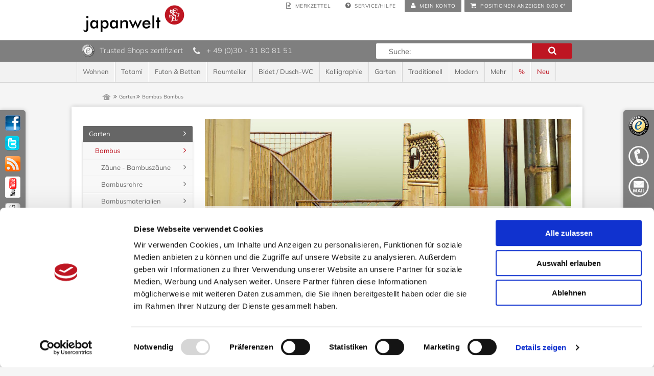

--- FILE ---
content_type: text/html; charset=UTF-8
request_url: https://www.japanwelt.de/garten/bambus/
body_size: 21199
content:
<!DOCTYPE html PUBLIC "-//W3C//DTD XHTML+RDFa 1.0//EN" "http://www.w3.org/MarkUp/DTD/xhtml-rdfa-1.dtd">
<html class="no-js" lang="de">
<head>
<script id="Cookiebot" src="https://consent.cookiebot.com/uc.js" data-cbid="2e857317-9a1b-435a-a38b-4f6f03b23d9f" data-blockingmode="auto" type="text/javascript"></script>
<meta charset="utf-8">
<title>
Bambus für Garten, Terrasse und auf dem Balkon
</title>
<meta name="author" content="Japanwelt Gunar Fenner" />
<meta name="copyright" content="Japanwelt Gunar Fenner" />
<meta name="robots" content="index,follow" />
<meta name="revisit-after" content="15 days" />
<meta name="keywords" content="Bambus Garten, Bambus Pflanzen, Bambus als Sichtschutz, Bambus Hochbeet, bambus kaufen, bambus online kaufen, bambusmöbel garten, bambus gartenmöbel" />
<meta name="description" content="Bambus für den Garten oder zur Dekoration. Bambusrohre und andere Bambusprodukte kaufen und online günstig bestellen." />
<meta name="viewport" content="width=device-width, initial-scale=1" />
<meta name="p:domain_verify" content="a62e166bc2c9adadba2f68638773e06a"/>
<link rel="shortcut icon" href="/engine/Shopware/Plugins/Local/Frontend/TabtenTemplateGrest/Views/frontend/_resources/favicon.ico" type="image/x-icon" />
<meta name="twitter:site" content="japanwelt" />
<meta name="twitter:creator" content="japanwelt" />
<meta property="og:site_name" content="Japanwelt" />
<meta property="og:latitude" content="52.506660" />
<meta property="og:longitude" content="13.322040" />
<meta property="og:street-address" content="Savignyplatz 6" />
<meta property="og:locality" content="Berlin" />
<meta property="og:region" content="Berlin" />
<meta property="og:postal-code" content="10623" />
<meta property="og:country-name" content="DE" />
<meta name="DC.title" content="Japanwelt" />
<meta name="geo.region" content="DE-BE" />
<meta name="geo.placename" content="Berlin" />
<meta name="geo.position" content="52.506660;13.322040" />
<meta name="ICBM" content="52.506660, 13.322040" />
<link rel="apple-touch-icon" sizes=”57x57” href="https://www.japanwelt.de/media/image/logo-57.png" />
<link rel="apple-touch-icon" sizes="72x72" href="https://www.japanwelt.de/media/image/logo-72.png" />
<link rel="apple-touch-icon" sizes="114x114" href="https://www.japanwelt.de/media/image/logo-114.png" />
<meta name="application-name" content="Japanwelt" />
<meta name="msapplication-TileColor" content="#BE1622" />
<meta name="msapplication-square70x70logo" content="https://www.japanwelt.de/media/image/logo-70.png" />
<meta name="msapplication-square150x150logo" content="https://www.japanwelt.de/media/image/logo-150.png" />
<meta name="msapplication-wide310x150logo" content="https://www.japanwelt.de/media/image/logo-310x150.png" />
<meta name="msapplication-square310x310logo" content="https://www.japanwelt.de/media/image/logo-310.png" />
<meta name="google-site-verification" content="l0tAdpiVY0tb--IP86Am2tw4giacyR4OnKr9BC93BZI" />
<link rel="canonical" href="https://www.japanwelt.de/garten/bambus/" title="Bambus" />
<link rel="alternate" type="application/rss+xml" title="Bambus" href="https://www.japanwelt.de/garten/bambus/?sRss=1" />
<link rel="alternate" type="application/atom+xml" title="Bambus" href="https://www.japanwelt.de/garten/bambus/?sAtom=1" />
<link type="text/css" media="all" rel="stylesheet" href="/engine/Shopware/Plugins/Local/Frontend/TabtenTemplateGrest/Views/frontend/_resources/styles/fonts.css" />
<link type="text/css" media="all" rel="stylesheet" href="/engine/Shopware/Plugins/Local/Frontend/TabtenTemplateGrest/Views/frontend/_resources/styles/main.css" />
<!--[if lt IE 9]>
<link type="text/css" media="all" rel="stylesheet" href="/frontend/_resources/styles/oldie.css" />
<![endif]-->
<link type="text/css" media="all" rel="stylesheet" href="/engine/Shopware/Plugins/Local/Frontend/TabtenTemplateGrest/Views/frontend/_resources/styles/swag_bundle.css" />
<style type="text/css">
#infscr-loading {
text-align: center;
}
</style>
<link type="text/css" media="all" rel="stylesheet" href="/engine/Shopware/Plugins/Default/Frontend/SwagPaymentPaypal/Views/frontend/_resources/styles/paypal.css"/>
<link type="text/css" media="screen, projection" rel="stylesheet" href="/engine/Shopware/Plugins/Community/Frontend/DreiscMenu/templates/frontend/dreisc_menu/_resources/css/dreisc_menu.css" />
<link type="text/css" media="screen, projection" rel="stylesheet" href="https://www.japanwelt.de/DreiscMenuCss/styles_1768817497.css" />
<style type="text/css">
.dreiscMenu {
background-color: #ffffff;
}
.dreiscMenu .dreiscMenuFooter {
background-color: #ffffff;
}
.dreiscMenu .dreiscMenuElementHeadline {
background-color: #ffffff;
color: #333333;
}
.dreiscMenu .dreiscMenuColumn {
border-left: 1px solid #d8d8d8;
}
</style>
<script src="/engine/Shopware/Plugins/Local/Frontend/TabtenTemplateGrest/Views/frontend/_resources/javascript/vendor/jquery.js"></script>
<script src="/engine/Shopware/Plugins/Local/Frontend/TabtenTemplateGrest/Views/frontend/_resources/javascript/vendor/modernizr.custom.js"></script>
<script type="text/plain" data-cookieconsent="marketing" src="https://rs.epoq.de/web-api/epoq.js"></script>
<script type="text/javascript">
epoq_tenantId = 'japanwelt';
//<![CDATA[
var compareCount = '0';
var compareMaxCount = '3';
jQuery(document).ready(function() {
jQuery.compare.setup();
});
var timeNow = 1768817497;
jQuery.controller =  {
'vat_check_enabled': '',
'vat_check_required': '',
'ajax_cart': 'https://www.japanwelt.de/checkout',
'ajax_search': 'https://www.japanwelt.de/ajax_search',
'ajax_login': 'https://www.japanwelt.de/account/ajax_login',
'register': 'https://www.japanwelt.de/register',
'checkout': 'https://www.japanwelt.de/checkout',
'ajax_logout': 'https://www.japanwelt.de/account/ajax_logout',
'ajax_validate': 'https://www.japanwelt.de/register'
};
//]]>
</script>
<script type="text/javascript" src="/engine/Shopware/Plugins/Local/Frontend/TabtenTemplateGrest/Views/frontend/_resources/javascript/compressed-min.js"></script>
<script type="text/javascript" src="/engine/Shopware/Plugins/Local/Frontend/TabtenTemplateGrest/Views/frontend/_resources/javascript/jquery.hammer.min.js"></script>
<script type="text/javascript" src="/engine/Shopware/Plugins/Local/Frontend/TabtenTemplateGrest/Views/frontend/_resources/javascript/japanwelt-additional.js"></script>
<script>
jQuery(document).ready(function($) {
var cok = document.cookie.match(/session-1=([^;])+/g),
sid = (cok && cok[0]) ? cok[0] : null,
par = document.location.search.match(/sPartner=([^&])+/g),
pid = (par && par[0]) ? par[0].substring(9) : null,
cur = document.location.protocol + '//' + document.location.host,
ref = document.referrer.indexOf(cur) === -1 ? document.referrer : null,
url = "https://www.japanwelt.de/widgets/index/refreshStatistic",
pth = document.location.pathname.replace("/", "/");
url = url.replace('https:', '');
url = url.replace('http:', '');
url += url.indexOf('?') === -1 ? '?' : '&';
url += 'requestPage=' + encodeURI(pth);
url += '&requestController=' + encodeURI("listing");
if(sid) { url += '&' + sid; }
if(pid) { url += '&partner=' + pid; }
if(ref) { url += '&referer=' + encodeURI(ref); }
//url += '&x-shopware-nocache=' + (new Date()).getTime();
$.ajax({ url: url, dataType: 'jsonp'});
});
</script>
<script type="text/javascript" src="/engine/Shopware/Plugins/Local/Frontend/TabtenTemplateGrest/Views/frontend/_resources/javascript/accordion.js"></script>
<script async src="https://www.googletagmanager.com/gtag/js?id=G-2TNHM3VVDL"></script>
<script type="text/plain" data-cookieconsent="statistics">
window.dataLayer = window.dataLayer || [];
function gtag(){dataLayer.push(arguments);}
gtag('js', new Date());
gtag('config', 'G-2TNHM3VVDL');
</script>
<script type="text/javascript" src="/engine/Shopware/Plugins/Local/Frontend/TabtenTemplateGrest/Views/frontend/_resources/javascript/jquery.swag_bundle.min.js"></script>
<script>
var mediameetsFacebookPixel = {
'advancedMatching': null,
'track': true    };
</script>
<script type="text/plain" data-cookieconsent="marketing">
if (mediameetsFacebookPixel.track) {
!function (f, b, e, v, n, t, s) {
if (f.fbq) return;
n = f.fbq = function () {
n.callMethod ?
n.callMethod.apply(n, arguments) : n.queue.push(arguments)
};
if (!f._fbq) f._fbq = n;
n.push = n;
n.loaded = !0;
n.version = '2.0';
n.queue = [];
t = b.createElement(e);
t.async = !0;
t.src = v;
s = b.getElementsByTagName(e)[0];
s.parentNode.insertBefore(t, s)
}(window, document, 'script', 'https://connect.facebook.net/en_US/fbevents.js');
fbq('init', '147749775964223', mediameetsFacebookPixel.advancedMatching);
fbq('track', 'PageView');
document.asyncReady(function () {
$.subscribe('plugin/swAddArticle/onAddArticle.mediameetsFacebookPixel', function (e, target) {
var sAddField = target.$el.find('input[name="sAdd"]');
if (typeof sAddField !== 'undefined') {
if (sAddField.val() !== '') {
$.get('https://www.japanwelt.de/facebookPixelData', { ordernumber: sAddField.val() }, function(data) {
var defaultData = { content_type: 'product' };
fbq('track', 'AddToCart', $.extend({}, data, defaultData));
});
}
}
});
$.subscribe('plugin/swSearch/onSearchRequest.mediameetsFacebookPixel', function (e, plugin, term) {
fbq('track', 'Search', { search_string: term });
});
});
fbq('trackCustom', 'ViewCategory', {
category_name: 'Bambus',
category_id: '33',
category_path: 'Garten > Bambus'
});
document.asyncReady(function() {
$.subscribe('plugin/swAjaxWishlist/onTriggerRequest.mediameetsFacebookPixel', function(event, plugin, plugin_event) {
var $product = $(plugin_event.currentTarget).closest('div[data-ordernumber]');
if ($product.length > 0) {
fbq('track', 'AddToWishlist', {
'content_ids': [$product.data('ordernumber')],
'content_type': 'product'
});
}
});
});
}
</script>
<noscript>
<img height="1" width="1" style="display:none" src="https://www.facebook.com/tr?id=147749775964223&amp;ev=PageView&amp;noscript=1" />
<img height="1" width="1" style="display:none" src="https://www.facebook.com/tr?id=147749775964223&amp;ev=ViewCategory&amp;noscript=1&amp;cd[category_name]=Bambus&amp;cd[category_id]=33&amp;cd[category_path]=Garten%20%3E%20Bambus" />
</noscript>
<script src="/engine/Shopware/Plugins/Local/Frontend/DreiscInfiniteScroll/templates/dreisc_infinite_scroll/_resources/javascript/infinite.scroll.js"></script>
<script src="/engine/Shopware/Plugins/Local/Frontend/DreiscInfiniteScroll/templates/dreisc_infinite_scroll/_resources/javascript/infinite.shopware.js"></script>
<script type="text/javascript" src="/engine/Shopware/Plugins/Community/Frontend/DreiscMenu/templates/frontend/dreisc_menu/_resources/javascript/responsive.js"></script>
<script type="text/javascript">
var activeMenu = null;
var activeMenuLi = null;
$( document ).ready(function() {
var lastElement = null;
$('.dreiscNoLink').click(function(ev) {
ev.preventDefault();
});
$( "#mainNavigation ul li" ).hover(function(ev) {
//Undo the display none of the closebutton
var menu = $(this).find('.dreiscMenuUl');
if(menu[0] != null) {
$(menu[0]).css('display', '');
activeMenu = menu[0];
activeMenuLi = this;
}
setMenuWidth();
dreiscMenuResponsive();
});
if (Modernizr.touch) {
$('.touch-close-button').css('display', 'block');
$('.touch-close-button').click(function() {
var dataRef = $(this).attr('data-ref');
if(dataRef != null && dataRef != '') {
$('#'+dataRef).css('display', 'none');
}
});
}
});
$(window).resize(function() {
setMenuWidth();
dreiscMenuResponsive();
});
function setMenuWidth() {
var mainNavigationWidth = $('#mainNavigation').width(),
menuWidth = mainNavigationWidth;
//Reset positions
$('.dreiscMenu').css('left', 0);
$('.touch-close-button').css('left', parseInt(menuWidth) -10 + 'px');
//check for small menu settings
if(null != activeMenu) {
var dataWidth = $(activeMenu).attr('data-width');
if(null != dataWidth && dataWidth < menuWidth) {
menuWidth = dataWidth;
//Position the menu under the li element
var activeMenuLiPosLeft = $(activeMenuLi).position().left;
//Check if the menu must be position more left
var absoluteWidth = parseInt(activeMenuLiPosLeft) + parseInt(menuWidth);
if(absoluteWidth > mainNavigationWidth) {
var diff = mainNavigationWidth - absoluteWidth;
activeMenuLiPosLeft+= diff;
}
$('.dreiscMenu').css('position', 'relative');
$('.dreiscMenu').css('left', activeMenuLiPosLeft + 'px');
if (Modernizr.touch) {
$('.touch-close-button').css('left', absoluteWidth - 10 + 'px');
}
}
}
$('.dreiscMenu').css('width', menuWidth + 'px');
}
</script>
<script>
window.cbbSettings = {
base_url: "https://novasu.chatbotbuilder.net",
app_id: "novasu-1",
app_type: "chat",
};
</script>
<script src="https://novasu.chatbotbuilder.net/embed.js" defer></script>
</head>
<body class="ctl_listing" id="top">
<div class="jw_ohr_l">
<ul>
<li class="facebook">
<a href="https://www.facebook.com/japanwelt" title="Facebook" rel="nofollow" target="_blank">&nbsp;</a>
</li>
<li class="twitter">
<a href="https://twitter.com/japanwelt" title="Twitter" rel="nofollow" target="_blank">&nbsp;</a>
</li>
<li class="rss">
<a href="#" title="RSS" rel="nofollow">&nbsp;</a>
</li>
<li class="youtube">
<a href="http://www.youtube.com/user/japanwelt" title="Youtube" rel="nofollow" target="_blank">&nbsp;</a>
</li>
<li class="blog">
<a href="/blog.html" title="Blog" rel="follow">&nbsp;</a>
</li>
</ul>
</div>
<div class="jw_ohr_r">
<ul>
<li class="ts">
<a href="#" title="" rel="nofollow">&nbsp;</a>
<div>
<span class="head">Trusted Shops</span>
<ul class="ts_ohr">
<li><span aria-hidden="true" class="icon" data-icon="&#xf00c;"></span> Gepr&uuml;fter Online-Shop</li>
<li><span aria-hidden="true" class="icon" data-icon="&#xf00c;"></span> Gepr&uuml;fte Zahlungsabwicklung</li>
<li><span aria-hidden="true" class="icon" data-icon="&#xf00c;"></span> Sicherheit durch TRUSTED SHOP K&auml;uferschutz</li>
</ul>
<p><a href="https://www.trustedshops.com/shop/certificate.php?shop_id=X3B034AC7DBB8840325D54F02E41A9F1C" rel="nofollow" class="ts_txt_link" target="_blank">mehr Informationen</a></p>
</div>
</li>
<li class="phone">
<a href="#" title="" rel="nofollow">&nbsp;</a>
<div>
<span class="head">Kundenservice</span>
<p><strong>Telefon:</strong> +49 (0)30 - 318 08 151<br />
<strong>Mo-Fr.:</strong> 10:00 bis 17:00 Uhr
</p>
</div>
</li>
<li class="mail">
<a href="#" title="" rel="nofollow">&nbsp;</a>
<div>
<span class="head">Email-Kundenservice</span>
<p>schreiben Sie uns unter <a href="mailto:info@japanwelt.de" rel="nofollow">info@japanwelt.de</a></p>
</div>
</li>
<li class="newsletter">
<a href="#" title="FIXME" rel="nofollow">
<span class="text">&nbsp;</span>
</a>
<div>
<span class="head">Newsletter</span>
<p>Abonnieren Sie den kostenlosen Japanwelt-Newsletter und erhalten Sie einmalig einen 5€-Gutschein für Ihren Einkauf ab 50€. Der Newsletter ist jederzeit abbestellbar.</p>
<form class="ohr_newsletter" action="https://www.japanwelt.de/newsletter" method="post">
<input type="hidden" value="1" name="subscribeToNewsletter" />
<input type="text" name="newsletter" id="newsletter_input" value="Ihre E-Mail Adresse" />
<input type="submit" class="btn submit jw-button" id="newsletter" value="Newsletter abonnieren" />
</form>
</div>
</li>
</ul>
</div>
<header id="page_header">
<div class="inner">
<div id="page_header_topbar" class="row">
<div class="my_options">
<div class="sub_options">
<div id="sub_option_toggle"></div>
<a href="https://www.japanwelt.de/note" title="Merkzettel" class="note sub_opt_btn">
<span aria-hidden="true" class="icon" data-icon="&#xf0f6;"></span>
<span class="btn_text">Merkzettel</span>                     </a>
<div class="service sub_opt_btn">
<span class="button">
<span aria-hidden="true" class="icon" data-icon="&#xf059;"></span>
<span class="btn_text">Service/Hilfe</span>
<nav id="servicenavi">
<ul>
<li>
<a href="https://www.japanwelt.de/volumengewicht" >
Volumengewicht
</a>
</li>
<li>
<a href="https://www.japanwelt.de/agb" >
AGB
</a>
</li>
<li>
<a href="https://www.japanwelt.de/haeufige-fragen" >
Häufige Fragen
</a>
</li>
<li>
<a href="https://www.japanwelt.de/datenschutz" >
Datenschutz
</a>
</li>
<li>
<a href="https://www.japanwelt.de/versand" >
Versand
</a>
</li>
<li>
<a href="https://www.japanwelt.de/versand-in-die-schweiz" >
Versand in die Schweiz
</a>
</li>
<li>
<a href="https://www.japanwelt.de/zahlung" >
Zahlung
</a>
</li>
<li>
<a href="https://www.japanwelt.de/impressum" >
Impressum
</a>
</li>
<li>
<a href="https://www.japanwelt.de/registerFC/index/sValidation/H" >
Händler-Login
</a>
</li>
</ul>
</nav>
</span>
</div>
</div>
<a href="https://www.japanwelt.de/account" title="Mein Konto" class="account">
<span aria-hidden="true" class="icon" data-icon="&#xf007;"></span>
<span class="btn_text">Mein Konto</span>
</a>
</div>
<div id="shopnavi">
<div class="newbasket">
<div class="ajax_basket_container hide_script">
<div class="ajax_basket">
<span aria-hidden="true" class="icon" data-icon="&#xf07a;"></span>
<span class="btn_text">Positionen anzeigen</span>
<span class="amount">0,00&nbsp;&euro;*</span>
</div>
<div class="ajax_loader">&nbsp;</div>
</div>
</div>
</div>
</div>
<div id="compareContainerAjax">
</div>
<div id="compareContainerAjax">
</div>
<div id="page_header_bottom" itemscope itemtype="http://schema.org/Organization">
<a itemprop="url" id="logo" href="https://www.japanwelt.de/" title="Japanwelt - zur Startseite wechseln">
<img itemprop="logo" src="/engine/Shopware/Plugins/Local/Frontend/TabtenTemplateGrest/Views/frontend/_resources/images/logo.png" title="Japanwelt - Ihr Shop für japanische Einrichtung in Berlin" alt="Japanwelt - Ihr Shop für japanische Einrichtung in Berlin" />
</a>
<section id="page_header_teaser" class="row">
<div class="col four">
&nbsp;
</div>
</section>
</div>
</div>
</header>
<section id="infobar">
<div class="inner">
<div class="service_bar">
<a href="https://www.trustedshops.com/shop/certificate.php?shop_id=X3B034AC7DBB8840325D54F02E41A9F1C" title="Trusted Shops Gütesiegel - Bitte hier Gültigkeit prüfen!" rel="nofollow" class="ts_head" target="_blank">
<span class="logo">&nbsp;</span>
</a>
<span class="txt">Trusted Shops zertifiziert</span>
<a href="tel:+493031808151" rel="nofollow" class="phone_link">
<span aria-hidden="true" class="icon" data-icon="&#xf095"></span>
</a>
<span class="txt">+ 49 (0)30 - 31 80 81 51</span>
</div>
<div id="searchcontainer" >
<div class="inner_searchcontainer">
<div class="form">
<div class="ajax_loader">&nbsp;</div>
<form action="/search" method="get" id="searchform">
<input type="text" name="sSearch" id="searchfield" autocomplete="off" value="Suche:" maxlength="40" />
<input type="submit" id="submit_search_btn" value="Suchen" />
<span aria-hidden="true" class="icon" data-icon="&#xf002"></span>
</form>
</div>
</div>
</div>
</div>
</section>
<nav id="main_navigation" class="page_navigation">
<div class="inner">
<ul class="root">
<li  class="first2">
<a href="https://www.japanwelt.de/wohnen/" class=" ">
<span>Wohnen</span>
</a>
<ul id="dreiscMenuCat11" class="dreiscMenuUl dreiscCat11 dreiscMenuShop1" style=" ">
<li>
<div class="touch-close-button" data-ref="dreiscMenuCat11"></div>
<div  class="dreiscMenu" style="height: 430px; ">
<div class="dreiscMenuColumns3">
<div class="dreiscMenuColumn dreiscMenuColumnFirst " style="height: 420px;">
<div id="dreiscMenuColumnContent">
<div class="dreiscMenuElementCategory">
<p class="dreiscMenuElementHeadline">
<a href="https://www.japanwelt.de/wohnen/moebel/asiatische-moebel/">
Asiatische Möbel
</a>
</p>
</div>
<div class="clear"></div>
<div class="dreiscMenuElementCategory">
<p class="dreiscMenuElementHeadline">
<a href="https://www.japanwelt.de/wohnen/moebel/designer-moebel/">
Designer Möbel
</a>
</p>
<a class="menu dreisc_menu_catgory_link" href="https://www.japanwelt.de/wohnen/moebel/designer-moebel/ambivalenz/">Ambivalenz</a>
<a class="menu dreisc_menu_catgory_link" href="https://www.japanwelt.de/wohnen/moebel/designer-moebel/tojo/">Tojo</a>
<a class="menu dreisc_menu_catgory_link" href="https://www.japanwelt.de/wohnen/moebel/designer-moebel/flexiblelove-designsofa/">FlexibleLove Designsofa</a>
</div>
<div class="clear"></div>
<div class="dreiscMenuElementCategory">
<p class="dreiscMenuElementHeadline">
<a href="https://www.japanwelt.de/wohnen/tische/">
Tische
</a>
</p>
</div>
<div class="clear"></div>
<div class="dreiscMenuElementCategory">
<p class="dreiscMenuElementHeadline">
<a href="https://www.japanwelt.de/wohnen/schraenke/">
Schränke
</a>
</p>
</div>
<div class="clear"></div>
<div class="dreiscMenuElementCategory">
<p class="dreiscMenuElementHeadline">
<a href="https://www.japanwelt.de/wohnen/regale/">
Regale
</a>
</p>
</div>
<div class="clear"></div>
<div class="dreiscMenuElementCategory">
<p class="dreiscMenuElementHeadline">
<a href="https://www.japanwelt.de/wohnen/kommoden/">
Kommoden
</a>
</p>
<a class="menu dreisc_menu_catgory_link" href="https://www.japanwelt.de/wohnen/kommoden/tansu/">Tansu</a>
<a class="menu dreisc_menu_catgory_link" href="https://www.japanwelt.de/wohnen/kommoden/chinesischer-hochzeitsschrank/">Chinesischer Hochzeitsschrank</a>
</div>
<div class="clear"></div>
</div>
</div>
</div>
<div class="dreiscMenuColumns3">
<div class="dreiscMenuColumn  " style="height: 420px;">
<div id="dreiscMenuColumnContent">
<div class="dreiscMenuElementCategory">
<p class="dreiscMenuElementHeadline">
<a href="https://www.japanwelt.de/wohnen/asiatische-lampen/">
Asiatische Lampen
</a>
</p>
<a class="menu dreisc_menu_catgory_link" href="https://www.japanwelt.de/wohnen/asiatische-lampen/deckenlampen/">Deckenlampen</a>
<a class="menu dreisc_menu_catgory_link" href="https://www.japanwelt.de/wohnen/asiatische-lampen/wandlampen/">Wandlampen</a>
<a class="menu dreisc_menu_catgory_link" href="https://www.japanwelt.de/wohnen/asiatische-lampen/tisch-stehlampen/">Tisch-/Stehlampen</a>
<a class="menu dreisc_menu_catgory_link" href="https://www.japanwelt.de/wohnen/asiatische-lampen/bambuslampen/">Bambuslampen</a>
<a class="menu dreisc_menu_catgory_link" href="https://www.japanwelt.de/wohnen/asiatische-lampen/papierlampen/">Papierlampen</a>
<a class="menu dreisc_menu_catgory_link" href="https://www.japanwelt.de/wohnen/asiatische-lampen/domus-leuchten/">Domus Leuchten</a>
<a class="menu dreisc_menu_catgory_link" href="https://www.japanwelt.de/wohnen/asiatische-lampen/ronin-leuchten/">Ronin Leuchten</a>
</div>
<div class="clear"></div>
<div class="dreiscMenuElementCategory">
<p class="dreiscMenuElementHeadline">
<a href="https://www.japanwelt.de/wohnen/rollo/">
Rollos
</a>
</p>
</div>
<div class="clear"></div>
<div class="dreiscMenuElementCategory">
<p class="dreiscMenuElementHeadline">
<a href="https://www.japanwelt.de/wohnen/sitzkissen/">
Sitzkissen
</a>
</p>
</div>
<div class="clear"></div>
<div class="dreiscMenuElementCategory">
<p class="dreiscMenuElementHeadline">
<a href="https://www.japanwelt.de/wohnen/moebel/asiatische-moebel/spezialmoebel/">
Spezialmöbel
</a>
</p>
</div>
<div class="clear"></div>
<div class="dreiscMenuElementCategory">
<p class="dreiscMenuElementHeadline">
<a href="https://www.japanwelt.de/wohnen/moebel/bambusmoebel/">
Bambusmöbel
</a>
</p>
</div>
<div class="clear"></div>
</div>
</div>
</div>
<div class="dreiscMenuColumns3">
<div class="dreiscMenuColumn  dreiscMenuColumnLast" style="height: 420px;">
<div id="dreiscMenuColumnContent">
<div class="dreiscMenuElementArticles">
<div class="dreisc_artbox dreisc_menu_artbox">
<div class="inner">
<a href="https://www.japanwelt.de/wohnen/asiatische-lampen/tisch-stehlampen/tischlampe-takeya.html" title="Tischlampe - Takeya" class="artbox_thumb title" style="background: url(https://www.japanwelt.de/media/image/thumbnail/tischlampe-takeya-combi-jw15121_140x140.jpg) no-repeat top center; height: 154px !important; width: 124px !important; padding-top: 130px;">
Tischlampe - Takeya</a>
<div class="article_price_unit">
<p>
<span class="purchaseunit">
<strong><span class="engine_Shopware_Plugins_Community_Frontend_DreiscMenu_templates_frontend_dreisc_menu__functions_article_box">Inhalt</span>:</strong> 1
</span>
</div>
<p class="price">
<span class="price">50,50&nbsp;&euro; *</span>
</p>
</div>
</div>
<div class="dreisc_artbox dreisc_menu_artbox">
<div class="inner">
<a href="https://www.japanwelt.de/wohnen/rollos/bambusrollo-90-x-180.html" title="Bambusrollo 90 x 180" class="artbox_thumb title" style="background: url(https://www.japanwelt.de/media/image/thumbnail/bambusrollo-90x180-jw101205568348eaa451_140x140.jpg) no-repeat top center; height: 154px !important; width: 124px !important; padding-top: 130px;">
Bambusrollo 90 x 180</a>
<div class="article_price_unit">
<p>
<span class="purchaseunit">
<strong><span class="engine_Shopware_Plugins_Community_Frontend_DreiscMenu_templates_frontend_dreisc_menu__functions_article_box">Inhalt</span>:</strong> 1
</span>
</div>
<p class="price">
<span class="price">19,50&nbsp;&euro; *</span>
</p>
</div>
</div>
<div class="dreisc_artbox dreisc_menu_artbox">
<div class="inner">
<a href="https://www.japanwelt.de/wohnen/asiatische-lampen/wandlampen/wandlampe-ido.html" title="Wandlampe Ido" class="artbox_thumb title" style="background: url(https://www.japanwelt.de/media/image/thumbnail/wandlampe-ido-natur-jw10036-1_140x140.jpg) no-repeat top center; height: 154px !important; width: 124px !important; padding-top: 130px;">
Wandlampe Ido</a>
<div class="article_price_unit">
<p>
<span class="purchaseunit">
<strong><span class="engine_Shopware_Plugins_Community_Frontend_DreiscMenu_templates_frontend_dreisc_menu__functions_article_box">Inhalt</span>:</strong> 1
</span>
</div>
<p class="price">
<span class="price">59,00&nbsp;&euro; *</span>
</p>
</div>
</div>
<div class="dreisc_artbox dreisc_menu_artbox">
<div class="inner">
<a href="https://www.japanwelt.de/wohnen/spezialmoebel/nachttisch-element-i-osaka.html" title="Nachttisch Element I Osaka" class="artbox_thumb title" style="background: url(https://www.japanwelt.de/media/image/thumbnail/nachttisch-element-i-osaka-jw10059_140x140.jpg) no-repeat top center; height: 154px !important; width: 124px !important; padding-top: 130px;">
Nachttisch Element I Osaka</a>
<div class="article_price_unit">
<p>
<span class="purchaseunit">
<strong><span class="engine_Shopware_Plugins_Community_Frontend_DreiscMenu_templates_frontend_dreisc_menu__functions_article_box">Inhalt</span>:</strong> 1
</span>
</div>
<p class="price">
<span class="price">79,00&nbsp;&euro; *</span>
</p>
</div>
</div>
</div>
<div class="clear"></div>
</div>
</div>
</div>
<div  class="dreiscMenuFooter"></div>
</div>
</li>
</ul>
</li>
<li  class="">
<a href="https://www.japanwelt.de/tatami/" class=" ">
<span>Tatami</span>
</a>
<ul id="dreiscMenuCat32" class="dreiscMenuUl dreiscCat32 dreiscMenuShop1" style=" ">
<li>
<div class="touch-close-button" data-ref="dreiscMenuCat32"></div>
<div  class="dreiscMenu" style="height: 200px; ">
<div class="dreiscMenuColumns2">
<div class="dreiscMenuColumn dreiscMenuColumnFirst " style="height: 190px;">
<div id="dreiscMenuColumnContent">
<div class="dreiscMenuElementCategory">
<p class="dreiscMenuElementHeadline">
<a href="https://www.japanwelt.de/tatami/">
Tatami
</a>
</p>
<a class="menu dreisc_menu_catgory_link" href="https://www.japanwelt.de/tatami/tatami-matten/">Tatami Matten</a>
<a class="menu dreisc_menu_catgory_link" href="https://www.japanwelt.de/tatami/tatami-sondermass/">Tatami-Sondermaß</a>
<a class="menu dreisc_menu_catgory_link" href="https://www.japanwelt.de/tatami/tatami-rollmatten/">Tatami-Rollmatten</a>
</div>
<div class="clear"></div>
</div>
</div>
</div>
<div class="dreiscMenuColumns2">
<div class="dreiscMenuColumn  dreiscMenuColumnLast" style="height: 190px;">
<div id="dreiscMenuColumnContent">
<div class="dreiscMenuElementArticles">
<div class="dreisc_artbox dreisc_menu_artbox">
<div class="inner">
<a href="https://www.japanwelt.de/tatami/tatami-matten/tatami-kissen.html" title="Tatami-Kissen" class="artbox_thumb title" style="background: url(https://www.japanwelt.de/media/image/thumbnail/tatami-kissen-jw10010_140x140.jpg) no-repeat top center; height: 154px !important; width: 124px !important; padding-top: 130px;">
Tatami-Kissen</a>
<div class="article_price_unit">
<p>
<span class="purchaseunit">
<strong><span class="engine_Shopware_Plugins_Community_Frontend_DreiscMenu_templates_frontend_dreisc_menu__functions_article_box">Inhalt</span>:</strong> 1
</span>
</div>
<p class="price">
<span class="price">37,50&nbsp;&euro; *</span>
</p>
</div>
</div>
<div class="dreisc_artbox dreisc_menu_artbox">
<div class="inner">
<a href="https://www.japanwelt.de/tatami/tatami-matten/tatami-standard-sondermass-87-x-270-cm-mit-schmuckband-8-an-4-seiten.html" title="Tatami Standard Sondermaß 87 x 270 cm mit Schmuckband 8 an 4 Seiten" class="artbox_thumb title" style="background: url(https://www.japanwelt.de/media/image/thumbnail/tatami2-igusa-natur-beri-8-umlaufend_206373979a4c6a9_140x140.jpg) no-repeat top center; height: 154px !important; width: 124px !important; padding-top: 130px;">
Tatami Standard Sondermaß 87 x 270 cm mit...</a>
<p class="pseudoprice">
<span class="pseudo">Statt: 275,00&nbsp;&euro; *</span>
<span class="price">220,00&nbsp;&euro; *</span>
</p>
<div class="no_price_unit_fill"></div>
</div>
</div>
<div class="dreisc_artbox dreisc_menu_artbox">
<div class="inner">
<a href="https://www.japanwelt.de/tatami/tatami-matten/unit-tatami-sondermass-24-x-90-cm-mit-schmuckband-16-an-4-seiten.html" title="Unit Tatami Sondermaß 24 x 90 cm mit Schmuckband 16 an 4 Seiten" class="artbox_thumb title" style="background: url(https://www.japanwelt.de/media/image/thumbnail/tatami2-igusa-natur-beri-16-umlaufend_206373981484832_140x140.jpg) no-repeat top center; height: 154px !important; width: 124px !important; padding-top: 130px;">
Unit Tatami Sondermaß 24 x 90 cm mit...</a>
<p class="pseudoprice">
<span class="pseudo">Statt: 100,00&nbsp;&euro; *</span>
<span class="price">80,00&nbsp;&euro; *</span>
</p>
<div class="no_price_unit_fill"></div>
</div>
</div>
</div>
<div class="clear"></div>
</div>
</div>
</div>
<div  class="dreiscMenuFooter"></div>
</div>
</li>
</ul>
</li>
<li  class="">
<a href="https://www.japanwelt.de/futon-betten/" class=" ">
<span>Futon&thinsp;&&thinsp;Betten</span>
</a>
<ul id="dreiscMenuCat28" class="dreiscMenuUl dreiscCat28 dreiscMenuShop1" style=" ">
<li>
<div class="touch-close-button" data-ref="dreiscMenuCat28"></div>
<div  class="dreiscMenu" style="height: 235px; ">
<div class="dreiscMenuColumns3">
<div class="dreiscMenuColumn dreiscMenuColumnFirst " style="height: 225px;">
<div id="dreiscMenuColumnContent">
<div class="dreiscMenuElementLinkgroup">
<p class="dreiscMenuElementHeadline">Futons & Naturmatratzen</p>
<a class="menu dreisc_menu_link_group" href="https://www.japanwelt.de/futon-betten/futons/">Futons</a>
<a class="menu dreisc_menu_link_group" href="https://www.japanwelt.de/futon-und-betten/premium-futons/">Premium Futons</a>
<a class="menu dreisc_menu_link_group" href="https://www.japanwelt.de/futon-betten/naturmatratzen/">Naturmatratzen</a>
<a class="menu dreisc_menu_link_group" href="https://www.japanwelt.de/futon-und-betten/premium-naturmatratzen/">Premium Naturmatratzen</a>
</div>
<div class="clear"></div>
<div class="dreiscMenuElementCategory">
<p class="dreiscMenuElementHeadline">
<a href="https://www.japanwelt.de/futon-betten/bettwaesche/">
Bettwäsche
</a>
</p>
</div>
<div class="clear"></div>
<div class="dreiscMenuElementCategory">
<p class="dreiscMenuElementHeadline">
<a href="https://www.japanwelt.de/futon-betten/bettlaken-matratzenschutz/">
Bettlaken & Matratzenschutz
</a>
</p>
</div>
<div class="clear"></div>
</div>
</div>
</div>
<div class="dreiscMenuColumns3">
<div class="dreiscMenuColumn  " style="height: 225px;">
<div id="dreiscMenuColumnContent">
<div class="dreiscMenuElementLinkgroup">
<p class="dreiscMenuElementHeadline">Betten & Zubehör</p>
<a class="menu dreisc_menu_link_group" href="https://www.japanwelt.de/futon-betten/betten/">Betten</a>
<a class="menu dreisc_menu_link_group" href="https://www.japanwelt.de/futon-betten/bettroste/">Lattenroste</a>
<a class="menu dreisc_menu_link_group" href="https://www.japanwelt.de/futon-und-betten/nachttische-und-beistelltische/">Nacht- & Beistelltische</a>
<a class="menu dreisc_menu_link_group" href="https://www.japanwelt.de/futon-und-betten/kopfteile/">Kopfteile</a>
</div>
<div class="clear"></div>
<div class="dreiscMenuElementCategory">
<p class="dreiscMenuElementHeadline">
<a href="https://www.japanwelt.de/wohnen/kissen/">
Kissen / Kopfkissen
</a>
</p>
</div>
<div class="clear"></div>
<div class="dreiscMenuElementCategory">
<p class="dreiscMenuElementHeadline">
<a href="https://www.japanwelt.de/futon-betten/bettdecken/">
Bettdecken & Matratzentopper
</a>
</p>
</div>
<div class="clear"></div>
</div>
</div>
</div>
<div class="dreiscMenuColumns3">
<div class="dreiscMenuColumn  dreiscMenuColumnLast" style="height: 225px;">
<div id="dreiscMenuColumnContent">
<div class="dreiscMenuElementArticles">
<div class="dreisc_artbox dreisc_menu_artbox">
<div class="inner">
<a href="https://www.japanwelt.de/futon-und-betten/futons/luxusfuton-6-sw-2-ko-1-la-.html" title="Luxusfuton '6 SW+2 KO+1 LA'" class="artbox_thumb title" style="background: url(https://www.japanwelt.de/media/image/thumbnail/luxusfuton-6sw-2ko-1la-jw12827553dfc4b76e86_140x140.jpg) no-repeat top center; height: 154px !important; width: 124px !important; padding-top: 130px;">
Luxusfuton '6 SW+2 KO+1 LA'</a>
<div class="article_price_unit">
<p>
<span class="purchaseunit">
<strong><span class="engine_Shopware_Plugins_Community_Frontend_DreiscMenu_templates_frontend_dreisc_menu__functions_article_box">Inhalt</span>:</strong> 1
</span>
</div>
<p class="price">
<span class="price">ab 363,50&nbsp;&euro; *</span>
</p>
</div>
</div>
<div class="dreisc_artbox dreisc_menu_artbox">
<div class="inner">
<a href="https://www.japanwelt.de/futon-und-betten/naturmatratzen/shiatsu-massagematte-aus-rosshaar.html" title="Shiatsu - Massagematte aus Rosshaar" class="artbox_thumb title" style="background: url(https://www.japanwelt.de/media/image/thumbnail/shiatsu-massagematte-aus-rosshaar-1-jw13311553e035d03c6e_140x140.jpg) no-repeat top center; height: 154px !important; width: 124px !important; padding-top: 130px;">
Shiatsu - Massagematte aus Rosshaar</a>
<div class="article_price_unit">
<p>
<span class="purchaseunit">
<strong><span class="engine_Shopware_Plugins_Community_Frontend_DreiscMenu_templates_frontend_dreisc_menu__functions_article_box">Inhalt</span>:</strong> 1
</span>
</div>
<p class="price">
<span class="price">ab 376,00&nbsp;&euro; *</span>
</p>
</div>
</div>
</div>
<div class="clear"></div>
<div class="dreiscMenuElementArticles">
<div class="dreisc_artbox dreisc_menu_artbox">
<div class="inner">
<a href="https://www.japanwelt.de/futon-und-betten/futons/gaeste-futon.html" title="Gäste-Futon" class="artbox_thumb title" style="background: url(https://www.japanwelt.de/media/image/thumbnail/gaestefuton-klappfuton-3-JW18186_140x140.jpg) no-repeat top center; height: 154px !important; width: 124px !important; padding-top: 130px;">
Gäste-Futon</a>
<div class="article_price_unit">
<p>
<span class="purchaseunit">
<strong><span class="engine_Shopware_Plugins_Community_Frontend_DreiscMenu_templates_frontend_dreisc_menu__functions_article_box">Inhalt</span>:</strong> 1 Stück
</span>
</div>
<p class="price">
<span class="price">ab 99,50&nbsp;&euro; *</span>
</p>
</div>
</div>
<div class="dreisc_artbox dreisc_menu_artbox">
<div class="inner">
<a href="https://www.japanwelt.de/futon-und-betten/futons/reise-futon.html" title="Reise-Futon" class="artbox_thumb title" style="background: url(https://www.japanwelt.de/media/image/thumbnail/reisefuton-4-JW18187_140x140.jpg) no-repeat top center; height: 154px !important; width: 124px !important; padding-top: 130px;">
Reise-Futon</a>
<div class="article_price_unit">
<p>
<span class="purchaseunit">
<strong><span class="engine_Shopware_Plugins_Community_Frontend_DreiscMenu_templates_frontend_dreisc_menu__functions_article_box">Inhalt</span>:</strong> 1 Stück
</span>
</div>
<p class="price">
<span class="price">ab 105,50&nbsp;&euro; *</span>
</p>
</div>
</div>
</div>
<div class="clear"></div>
</div>
</div>
</div>
<div  class="dreiscMenuFooter"></div>
</div>
</li>
</ul>
</li>
<li  class="">
<a href="https://www.japanwelt.de/raumteiler/" class=" ">
<span>Raumteiler</span>
</a>
<ul id="dreiscMenuCat29" class="dreiscMenuUl dreiscCat29 dreiscMenuShop1" style=" ">
<li>
<div class="touch-close-button" data-ref="dreiscMenuCat29"></div>
<div  class="dreiscMenu" style="height: 210px; ">
<div class="dreiscMenuColumns2">
<div class="dreiscMenuColumn dreiscMenuColumnFirst " style="height: 200px;">
<div id="dreiscMenuColumnContent">
<div class="dreiscMenuElementCategory">
<p class="dreiscMenuElementHeadline">
<a href="https://www.japanwelt.de/raumteiler/">
Raumteiler
</a>
</p>
<a class="menu dreisc_menu_catgory_link" href="https://www.japanwelt.de/paravent/">Paravents</a>
<a class="menu dreisc_menu_catgory_link" href="https://www.japanwelt.de/paravent/shoji-designer/">Shoji Designer</a>
<a class="menu dreisc_menu_catgory_link" href="https://www.japanwelt.de/paravent/shoji-papier/">Shoji-Papier</a>
<a class="menu dreisc_menu_catgory_link" href="https://www.japanwelt.de/paravent/tisch-paravent/">Tisch-Paravent</a>
</div>
<div class="clear"></div>
</div>
</div>
</div>
<div class="dreiscMenuColumns2">
<div class="dreiscMenuColumn  dreiscMenuColumnLast" style="height: 200px;">
<div id="dreiscMenuColumnContent">
<div class="dreiscMenuElementArticles">
<div class="dreisc_artbox dreisc_menu_artbox">
<div class="inner">
<a href="https://www.japanwelt.de/raumteiler/paravents/paravent-japan-traditional.html" title="Paravent Japan Traditional" class="artbox_thumb title" style="background: url(https://www.japanwelt.de/media/image/thumbnail/paravent-traditional-jw100115582d2f727321_140x140.jpg) no-repeat top center; height: 154px !important; width: 124px !important; padding-top: 130px;">
Paravent Japan Traditional</a>
<div class="article_price_unit">
<p>
<span class="purchaseunit">
<strong><span class="engine_Shopware_Plugins_Community_Frontend_DreiscMenu_templates_frontend_dreisc_menu__functions_article_box">Inhalt</span>:</strong> 1
</span>
</div>
<p class="price">
<span class="price">ab 98,00&nbsp;&euro; *</span>
</p>
</div>
</div>
<div class="dreisc_artbox dreisc_menu_artbox">
<div class="inner">
<a href="https://www.japanwelt.de/raumteiler/paravents/paravent-raumteiler-basic.html" title="Paravent - Raumteiler Basic" class="artbox_thumb title" style="background: url(https://www.japanwelt.de/media/image/thumbnail/paravent-raumteiler-basic-weiss-jw10009-1_140x140.jpg) no-repeat top center; height: 154px !important; width: 124px !important; padding-top: 130px;">
Paravent - Raumteiler Basic</a>
<div class="article_price_unit">
<p>
<span class="purchaseunit">
<strong><span class="engine_Shopware_Plugins_Community_Frontend_DreiscMenu_templates_frontend_dreisc_menu__functions_article_box">Inhalt</span>:</strong> 1
</span>
</div>
<p class="price">
<span class="price">75,50&nbsp;&euro; *</span>
</p>
</div>
</div>
<div class="dreisc_artbox dreisc_menu_artbox">
<div class="inner">
<a href="https://www.japanwelt.de/raumteiler/paravents/paravent-nihon.html" title="Paravent - Nihon" class="artbox_thumb title" style="background: url(https://www.japanwelt.de/media/image/thumbnail/paravent-nihon-natur-3-fluegel_2_140x140.jpg) no-repeat top center; height: 154px !important; width: 124px !important; padding-top: 130px;">
Paravent - Nihon</a>
<div class="article_price_unit">
<p>
<span class="purchaseunit">
<strong><span class="engine_Shopware_Plugins_Community_Frontend_DreiscMenu_templates_frontend_dreisc_menu__functions_article_box">Inhalt</span>:</strong> 1
</span>
</div>
<p class="price">
<span class="price">ab 79,50&nbsp;&euro; *</span>
</p>
</div>
</div>
</div>
<div class="clear"></div>
</div>
</div>
</div>
<div  class="dreiscMenuFooter"></div>
</div>
</li>
</ul>
</li>
<li  class="">
<a href="https://www.japanwelt.de/dusch-wc-aufsaetze/" class=" ">
<span>Bidet&thinsp;/&thinsp;Dusch-WC</span>
</a>
<ul id="dreiscMenuCat35" class="dreiscMenuUl dreiscCat35 dreiscMenuShop1" style=" ">
<li>
<div class="touch-close-button" data-ref="dreiscMenuCat35"></div>
<div  class="dreiscMenu" style="height: 200px; ">
<div class="dreiscMenuColumns2">
<div class="dreiscMenuColumn dreiscMenuColumnFirst " style="height: 190px;">
<div id="dreiscMenuColumnContent">
<div class="dreiscMenuElementCategory">
<p class="dreiscMenuElementHeadline">
<a href="https://www.japanwelt.de/dusch-wc-aufsaetze/">
Bidet / Dusch-WC
</a>
</p>
</div>
<div class="clear"></div>
<div class="dreiscMenuElementHtml">
<p>Hier finden Sie unsere Dusch-WC Aufs&auml;tze. Bei Fragen oder f&uuml;r Beratung zu Japan - Toiletten kontaktieren Sie uns einfach. Neben namhaften Herstellern von Dusch-WC wie Geberit und Duravit gibt es auch viele Produkte von z.B. USPA, die oft ein besseres Preis-Leistungs-Verh&auml;ltnis haben.</p>
</div>
<div class="clear"></div>
</div>
</div>
</div>
<div class="dreiscMenuColumns2">
<div class="dreiscMenuColumn  dreiscMenuColumnLast" style="height: 190px;">
<div id="dreiscMenuColumnContent">
<div class="dreiscMenuElementArticles">
<div class="dreisc_artbox dreisc_menu_artbox">
<div class="inner">
<a href="https://www.japanwelt.de/bidet-dusch-wc/dusch-wc-bidet-7000.html" title="Dusch WC Bidet 7000" class="artbox_thumb title" style="background: url(https://www.japanwelt.de/media/image/thumbnail/dusch-wc-bidet-7000-jw12949-1553e097fcb7bb_140x140.jpg) no-repeat top center; height: 154px !important; width: 124px !important; padding-top: 130px;">
Dusch WC Bidet 7000</a>
<div class="article_price_unit">
<p>
<span class="purchaseunit">
<strong><span class="engine_Shopware_Plugins_Community_Frontend_DreiscMenu_templates_frontend_dreisc_menu__functions_article_box">Inhalt</span>:</strong> 1
</span>
</div>
<p class="price">
<span class="price">ab 499,00&nbsp;&euro; *</span>
</p>
</div>
</div>
<div class="dreisc_artbox dreisc_menu_artbox">
<div class="inner">
<a href="https://www.japanwelt.de/bidet-dusch-wc/dusch-wc-bidet-6035-r.html" title="Dusch WC Bidet 6035 R" class="artbox_thumb title" style="background: url(https://www.japanwelt.de/media/image/thumbnail/dusch-wc-bidet-6035r-jw12945-1553e097f0fd0b_140x140.jpg) no-repeat top center; height: 154px !important; width: 124px !important; padding-top: 130px;">
Dusch WC Bidet 6035 R</a>
<div class="article_price_unit">
<p>
<span class="purchaseunit">
<strong><span class="engine_Shopware_Plugins_Community_Frontend_DreiscMenu_templates_frontend_dreisc_menu__functions_article_box">Inhalt</span>:</strong> 1
</span>
</div>
<p class="price">
<span class="price">ab 939,00&nbsp;&euro; *</span>
</p>
</div>
</div>
<div class="dreisc_artbox dreisc_menu_artbox">
<div class="inner">
<a href="https://www.japanwelt.de/bidet-dusch-wc/dusch-wc-bidet-6235.html" title="Dusch WC Bidet 6235" class="artbox_thumb title" style="background: url(https://www.japanwelt.de/media/image/thumbnail/dusch-wc-bidet-6235r-jw12946-1553e097f3114a_140x140.jpg) no-repeat top center; height: 154px !important; width: 124px !important; padding-top: 130px;">
Dusch WC Bidet 6235</a>
<div class="article_price_unit">
<p>
<span class="purchaseunit">
<strong><span class="engine_Shopware_Plugins_Community_Frontend_DreiscMenu_templates_frontend_dreisc_menu__functions_article_box">Inhalt</span>:</strong> 1
</span>
</div>
<p class="price">
<span class="price">ab 749,00&nbsp;&euro; *</span>
</p>
</div>
</div>
</div>
<div class="clear"></div>
</div>
</div>
</div>
<div  class="dreiscMenuFooter"></div>
</div>
</li>
</ul>
</li>
<li  class="">
<a href="https://www.japanwelt.de/kalligraphie/" class=" ">
<span>Kalligraphie</span>
</a>
<ul id="dreiscMenuCat21" class="dreiscMenuUl dreiscCat21 dreiscMenuShop1" style=" ">
<li>
<div class="touch-close-button" data-ref="dreiscMenuCat21"></div>
<div  class="dreiscMenu" style="height: 260px; ">
<div class="dreiscMenuColumns2">
<div class="dreiscMenuColumn dreiscMenuColumnFirst " style="height: 250px;">
<div id="dreiscMenuColumnContent">
<div class="dreiscMenuElementCategory">
<p class="dreiscMenuElementHeadline">
<a href="https://www.japanwelt.de/kalligraphie/">
Kalligraphie
</a>
</p>
<a class="menu dreisc_menu_catgory_link" href="https://www.japanwelt.de/kalligraphie/kalligrafiepapier/">Kalligraphiepapier</a>
<a class="menu dreisc_menu_catgory_link" href="https://www.japanwelt.de/kalligraphie/pinsel/">Pinsel</a>
<a class="menu dreisc_menu_catgory_link" href="https://www.japanwelt.de/kalligraphie/tusche/">Tusche</a>
<a class="menu dreisc_menu_catgory_link" href="https://www.japanwelt.de/kalligraphie/shikishi/">Shikishi</a>
<a class="menu dreisc_menu_catgory_link" href="https://www.japanwelt.de/kalligraphie/rollpassepartouts/">Rollpassepartouts</a>
<a class="menu dreisc_menu_catgory_link" href="https://www.japanwelt.de/kalligraphie/kalligraphie-zubehoer/">Kalligraphie Zubehör</a>
<a class="menu dreisc_menu_catgory_link" href="https://www.japanwelt.de/kalligraphie/handgemalte-kalligraphien/">Handgemalte Kalligraphien</a>
</div>
<div class="clear"></div>
</div>
</div>
</div>
<div class="dreiscMenuColumns2">
<div class="dreiscMenuColumn  dreiscMenuColumnLast" style="height: 250px;">
<div id="dreiscMenuColumnContent">
<div class="dreiscMenuElementArticles">
<div class="dreisc_artbox dreisc_menu_artbox">
<div class="inner">
<a href="https://www.japanwelt.de/dekorieren/handgemalte-kalligraphien/original-japanische-kalligraphie.html" title="Original japanische Kalligraphie" class="artbox_thumb title" style="background: url(https://www.japanwelt.de/media/image/thumbnail/original-japanische-kalligraphie-jw15300_140x140.jpg) no-repeat top center; height: 154px !important; width: 124px !important; padding-top: 130px;">
Original japanische Kalligraphie</a>
<div class="article_price_unit">
<p>
<span class="purchaseunit">
<strong><span class="engine_Shopware_Plugins_Community_Frontend_DreiscMenu_templates_frontend_dreisc_menu__functions_article_box">Inhalt</span>:</strong> 1
</span>
</div>
<p class="price">
<span class="price">45,00&nbsp;&euro; *</span>
</p>
</div>
</div>
<div class="dreisc_artbox dreisc_menu_artbox">
<div class="inner">
<a href="https://www.japanwelt.de/dekorieren/handgemalte-kalligraphien/original-japanische-kalligraphie-im-holzrahmen.html" title="Original japanische Kalligraphie im Holzrahmen" class="artbox_thumb title" style="background: url(https://www.japanwelt.de/media/image/thumbnail/original-japanische-kalligraphie-im-holzrahmen-jw15301_140x140.jpg) no-repeat top center; height: 154px !important; width: 124px !important; padding-top: 130px;">
Original japanische Kalligraphie im Holzrahmen</a>
<div class="article_price_unit">
<p>
<span class="purchaseunit">
<strong><span class="engine_Shopware_Plugins_Community_Frontend_DreiscMenu_templates_frontend_dreisc_menu__functions_article_box">Inhalt</span>:</strong> 1
</span>
</div>
<p class="price">
<span class="price">55,00&nbsp;&euro; *</span>
</p>
</div>
</div>
<div class="dreisc_artbox dreisc_menu_artbox">
<div class="inner">
<a href="https://www.japanwelt.de/dekorieren/handgemalte-kalligraphien/original-japanische-kalligraphie-im-faltrahmen.html" title="Original japanische Kalligraphie im Faltrahmen" class="artbox_thumb title" style="background: url(https://www.japanwelt.de/media/image/thumbnail/original-japanische-kalligraphie-im-faltrahmen-jw15302_140x140.jpg) no-repeat top center; height: 154px !important; width: 124px !important; padding-top: 130px;">
Original japanische Kalligraphie im Faltrahmen</a>
<div class="article_price_unit">
<p>
<span class="purchaseunit">
<strong><span class="engine_Shopware_Plugins_Community_Frontend_DreiscMenu_templates_frontend_dreisc_menu__functions_article_box">Inhalt</span>:</strong> 1
</span>
</div>
<p class="price">
<span class="price">59,00&nbsp;&euro; *</span>
</p>
</div>
</div>
</div>
<div class="clear"></div>
</div>
</div>
</div>
<div  class="dreiscMenuFooter"></div>
</div>
</li>
</ul>
</li>
<li  class="active">
<a href="https://www.japanwelt.de/garten/" class="active ">
<span>Garten</span>
</a>
<ul id="dreiscMenuCat15" class="dreiscMenuUl dreiscCat15 dreiscMenuShop1" style=" ">
<li>
<div class="touch-close-button" data-ref="dreiscMenuCat15"></div>
<div  class="dreiscMenu" style="height: 420px; ">
<div class="dreiscMenuColumns3">
<div class="dreiscMenuColumn dreiscMenuColumnFirst " style="height: 410px;">
<div id="dreiscMenuColumnContent">
<div class="dreiscMenuElementLinkgroup">
<p class="dreiscMenuElementHeadline">Möbel</p>
<a class="menu dreisc_menu_link_group" href="https://www.japanwelt.de/garten/gartenmoebel/">Gartenmöbel</a>
<a class="menu dreisc_menu_link_group" href="https://www.japanwelt.de/garten/baenke/">Bänke</a>
</div>
<div class="clear"></div>
<div class="dreiscMenuElementCategory">
<p class="dreiscMenuElementHeadline">
<a href="https://www.japanwelt.de/garten/bambus/">
Bambus
</a>
</p>
<a class="menu dreisc_menu_catgory_link" href="https://www.japanwelt.de/garten/zaeune-bambuszaeune/">Zäune - Bambuszäune</a>
<a class="menu dreisc_menu_catgory_link" href="https://www.japanwelt.de/garten/bambus/bambusrohre/">Bambusrohre</a>
<a class="menu dreisc_menu_catgory_link" href="https://www.japanwelt.de/garten/bambus/bambusmaterialien/">Bambusmaterialien</a>
</div>
<div class="clear"></div>
<div class="dreiscMenuElementCategory">
<p class="dreiscMenuElementHeadline">
<a href="https://www.japanwelt.de/garten/blumentoepfe/">
Blumentöpfe
</a>
</p>
</div>
<div class="clear"></div>
<div class="dreiscMenuElementCategory">
<p class="dreiscMenuElementHeadline">
<a href="https://www.japanwelt.de/garten/figuren-und-skulpturen/">
Figuren & Skulpturen
</a>
</p>
</div>
<div class="clear"></div>
<div class="dreiscMenuElementCategory">
<p class="dreiscMenuElementHeadline">
<a href="https://www.japanwelt.de/garten/dekorationen-zubehoer/">
Dekorationen & Zubehör
</a>
</p>
</div>
<div class="clear"></div>
</div>
</div>
</div>
<div class="dreiscMenuColumns3">
<div class="dreiscMenuColumn  " style="height: 410px;">
<div id="dreiscMenuColumnContent">
<div class="dreiscMenuElementLinkgroup">
<p class="dreiscMenuElementHeadline">Licht</p>
<a class="menu dreisc_menu_link_group" href="https://www.japanwelt.de/garten/steinlaternen/">Steinlaternen</a>
<a class="menu dreisc_menu_link_group" href="https://www.japanwelt.de/traditionelles/sonnenschirme/">Sonnenschirme</a>
<a class="menu dreisc_menu_link_group" href="https://www.japanwelt.de/garten/gartenleuchten/">Gartenleuchten</a>
</div>
<div class="clear"></div>
<div class="dreiscMenuElementLinkgroup">
<p class="dreiscMenuElementHeadline">Wind</p>
<a class="menu dreisc_menu_link_group" href="https://www.japanwelt.de/garten/windspiele/">Windspiele</a>
<a class="menu dreisc_menu_link_group" href="https://www.japanwelt.de/garten/wind-koi-koinobori/">Wind Koi - Koinobori</a>
</div>
<div class="clear"></div>
<div class="dreiscMenuElementLinkgroup">
<p class="dreiscMenuElementHeadline">Wasser</p>
<a class="menu dreisc_menu_link_group" href="https://www.japanwelt.de/garten/brunnen/">Brunnen</a>
<a class="menu dreisc_menu_link_group" href="https://www.japanwelt.de/garten/wasserspiele/">Wasserspiele</a>
<a class="menu dreisc_menu_link_group" href="https://www.japanwelt.de/garten/bruecken/">Brücken</a>
<a class="menu dreisc_menu_link_group" href="https://www.japanwelt.de/garten/quellsteine/">Quellsteine</a>
</div>
<div class="clear"></div>
</div>
</div>
</div>
<div class="dreiscMenuColumns3">
<div class="dreiscMenuColumn  dreiscMenuColumnLast" style="height: 410px;">
<div id="dreiscMenuColumnContent">
<div class="dreiscMenuElementArticles">
<div class="dreisc_artbox dreisc_menu_artbox">
<div class="inner">
<a href="https://www.japanwelt.de/garten/windspiele/windspiel-feng-shui-klein-blau.html" title="Windspiel - Feng Shui Klein Blau" class="artbox_thumb title" style="background: url(https://www.japanwelt.de/media/image/thumbnail/glocke-klein-blau-N10094-1_140x140.jpg) no-repeat top center; height: 154px !important; width: 124px !important; padding-top: 130px;">
Windspiel - Feng Shui Klein Blau</a>
<div class="article_price_unit">
<p>
<span class="purchaseunit">
<strong><span class="engine_Shopware_Plugins_Community_Frontend_DreiscMenu_templates_frontend_dreisc_menu__functions_article_box">Inhalt</span>:</strong> 1 Stück
</span>
</div>
<p class="price">
<span class="price">16,50&nbsp;&euro; *</span>
</p>
</div>
</div>
<div class="dreisc_artbox dreisc_menu_artbox">
<div class="inner">
<a href="https://www.japanwelt.de/garten/figuren-und-skulpturen/buddha-kopf-lavaguss.html" title="Buddha Kopf, Lavaguss" class="artbox_thumb title" style="background: url(https://www.japanwelt.de/media/image/thumbnail/36063-Buddha-Kopf-7_140x140.png) no-repeat top center; height: 154px !important; width: 124px !important; padding-top: 130px;">
Buddha Kopf, Lavaguss</a>
<div class="article_price_unit">
<p>
<span class="purchaseunit">
<strong><span class="engine_Shopware_Plugins_Community_Frontend_DreiscMenu_templates_frontend_dreisc_menu__functions_article_box">Inhalt</span>:</strong> 1
</span>
</div>
<p class="price">
<span class="price">ab 55,00&nbsp;&euro; *</span>
</p>
</div>
</div>
<div class="dreisc_artbox dreisc_menu_artbox">
<div class="inner">
<a href="https://www.japanwelt.de/garten/figuren-und-skulpturen/liegender-moench.html" title="Liegender Mönch" class="artbox_thumb title" style="background: url(https://www.japanwelt.de/media/image/thumbnail/Liegender-M-nch_140x140.png) no-repeat top center; height: 154px !important; width: 124px !important; padding-top: 130px;">
Liegender Mönch</a>
<div class="article_price_unit">
<p>
<span class="purchaseunit">
<strong><span class="engine_Shopware_Plugins_Community_Frontend_DreiscMenu_templates_frontend_dreisc_menu__functions_article_box">Inhalt</span>:</strong> 1
</span>
</div>
<p class="price">
<span class="price">ab 85,00&nbsp;&euro; *</span>
</p>
</div>
</div>
<div class="dreisc_artbox dreisc_menu_artbox">
<div class="inner">
<a href="https://www.japanwelt.de/garten/figuren-und-skulpturen/stehender-buddha-aus-lavastein-geschlagen.html" title="Stehender Buddha, aus Lavastein geschlagen" class="artbox_thumb title" style="background: url(https://www.japanwelt.de/media/image/thumbnail/stehender-buddha-aus-lavastein-geschlagen-120cm-begruessungshaltung-jw10340-15550e8b5cb340_140x140.jpg) no-repeat top center; height: 154px !important; width: 124px !important; padding-top: 130px;">
Stehender Buddha, aus Lavastein geschlagen</a>
<div class="article_price_unit">
<p>
<span class="purchaseunit">
<strong><span class="engine_Shopware_Plugins_Community_Frontend_DreiscMenu_templates_frontend_dreisc_menu__functions_article_box">Inhalt</span>:</strong> 1
</span>
</div>
<p class="price">
<span class="price">ab 398,00&nbsp;&euro; *</span>
</p>
</div>
</div>
</div>
<div class="clear"></div>
</div>
</div>
</div>
<div  class="dreiscMenuFooter"></div>
</div>
</li>
</ul>
</li>
<li  class="">
<a href="https://www.japanwelt.de/traditionelles/" class=" ">
<span>Traditionell</span>
</a>
<ul id="dreiscMenuCat14" class="dreiscMenuUl dreiscCat14 dreiscMenuShop1" style=" ">
<li>
<div class="touch-close-button" data-ref="dreiscMenuCat14"></div>
<div  class="dreiscMenu" style="height: 430px; ">
<div class="dreiscMenuColumns3">
<div class="dreiscMenuColumn dreiscMenuColumnFirst " style="height: 420px;">
<div id="dreiscMenuColumnContent">
<div class="dreiscMenuElementLinkgroup">
<p class="dreiscMenuElementHeadline">Figuren</p>
<a class="menu dreisc_menu_link_group" href="https://www.japanwelt.de/traditionelles/daruma/">Daruma</a>
<a class="menu dreisc_menu_link_group" href="https://www.japanwelt.de/traditionelles/puppen/">Puppen</a>
<a class="menu dreisc_menu_link_group" href="https://www.japanwelt.de/traditionelles/kokeshi-und-maneki-neko/">Kokeshi & Maneki-Neko</a>
</div>
<div class="clear"></div>
<div class="dreiscMenuElementLinkgroup">
<p class="dreiscMenuElementHeadline">Accessoires</p>
<a class="menu dreisc_menu_link_group" href="https://www.japanwelt.de/traditionelles/faecher-schirme/">Fächer</a>
<a class="menu dreisc_menu_link_group" href="https://www.japanwelt.de/traditionelles/schirme-wagasa/">Schirme - Wagasa</a>
</div>
<div class="clear"></div>
<div class="dreiscMenuElementLinkgroup">
<p class="dreiscMenuElementHeadline">Dekoration</p>
<a class="menu dreisc_menu_link_group" href="https://www.japanwelt.de/traditionelles/noren/">Noren</a>
<a class="menu dreisc_menu_link_group" href="https://www.japanwelt.de/traditionelles/kakemono/">Kakemono</a>
<a class="menu dreisc_menu_link_group" href="https://www.japanwelt.de/traditionelles/noh-masken/">Noh-Masken</a>
<a class="menu dreisc_menu_link_group" href="https://www.japanwelt.de/traditionelles/ikebana/">Ikebana</a>
</div>
<div class="clear"></div>
</div>
</div>
</div>
<div class="dreiscMenuColumns3">
<div class="dreiscMenuColumn  " style="height: 420px;">
<div id="dreiscMenuColumnContent">
<div class="dreiscMenuElementLinkgroup">
<p class="dreiscMenuElementHeadline">Entspannung</p>
<a class="menu dreisc_menu_link_group" href="https://www.japanwelt.de/traditionelles/zen-gaerten/">Miniatur Zen-Gärten</a>
<a class="menu dreisc_menu_link_group" href="https://www.japanwelt.de/traditionelles/raeucherwerk/">Räucherwerk</a>
</div>
<div class="clear"></div>
<div class="dreiscMenuElementCategory">
<p class="dreiscMenuElementHeadline">
<a href="https://www.japanwelt.de/traditionelles/origami/">
Origami
</a>
</p>
<a class="menu dreisc_menu_catgory_link" href="https://www.japanwelt.de/traditionelles/origami/washi-papier/">Washi - Japanpapier</a>
<a class="menu dreisc_menu_catgory_link" href="https://www.japanwelt.de/traditionelles/origami/origami-papier-15cm/">Origami-Papier 15x15 cm</a>
<a class="menu dreisc_menu_catgory_link" href="https://www.japanwelt.de/traditionelles/origami/origami-papier-5-14cm/">Origami-Papier 5-14 cm</a>
<a class="menu dreisc_menu_catgory_link" href="https://www.japanwelt.de/traditionelles/origami/origami-papier-17-35cm/">Origami-Papier 17-35 cm</a>
<a class="menu dreisc_menu_catgory_link" href="https://www.japanwelt.de/traditionelles/origami/origami-papier-sechseckig/">Origami-Papier Sechseckig</a>
<a class="menu dreisc_menu_catgory_link" href="https://www.japanwelt.de/traditionelles/origami/origami-sets/">Origami Sets</a>
</div>
<div class="clear"></div>
<div class="dreiscMenuElementCategory">
<p class="dreiscMenuElementHeadline">
<a href="https://www.japanwelt.de/traditionelles/briefpapier/">
Briefpapier
</a>
</p>
</div>
<div class="clear"></div>
</div>
</div>
</div>
<div class="dreiscMenuColumns3">
<div class="dreiscMenuColumn  dreiscMenuColumnLast" style="height: 420px;">
<div id="dreiscMenuColumnContent">
<div class="dreiscMenuElementArticles">
<div class="dreisc_artbox dreisc_menu_artbox">
<div class="inner">
<a href="https://www.japanwelt.de/traditionelles/faecher/seidenfaecher-weisse-kirschblueten-hellgruen.html" title="Seidenfächer Weiße Kirschblüten Hellgrün" class="artbox_thumb title" style="background: url(https://www.japanwelt.de/media/image/thumbnail/seidenf-cher-weisse-kirschbl-ten-hellgr-n-JW21795_140x140.jpg) no-repeat top center; height: 154px !important; width: 124px !important; padding-top: 130px;">
Seidenfächer Weiße Kirschblüten Hellgrün</a>
<p class="price">
<span class="price">8,00&nbsp;&euro; *</span>
</p>
<div class="no_price_unit_fill"></div>
</div>
</div>
<div class="dreisc_artbox dreisc_menu_artbox">
<div class="inner">
<a href="https://www.japanwelt.de/traditionelles/faecher/seidenfaecher-botan-schwarz.html" title="Seidenfächer Botan Schwarz" class="artbox_thumb title" style="background: url(https://www.japanwelt.de/media/image/thumbnail/seidenf-cher-botan-schwarz-JW21811_140x140.jpg) no-repeat top center; height: 154px !important; width: 124px !important; padding-top: 130px;">
Seidenfächer Botan Schwarz</a>
<p class="price">
<span class="price">8,00&nbsp;&euro; *</span>
</p>
<div class="no_price_unit_fill"></div>
</div>
</div>
<div class="dreisc_artbox dreisc_menu_artbox">
<div class="inner">
<a href="https://www.japanwelt.de/traditionelles/raeucherwerk/raeucherstaebchen-usuzumi-sakura.html" title="Räucherstäbchen - Usuzumi Sakura" class="artbox_thumb title" style="background: url(https://www.japanwelt.de/media/image/thumbnail/raeucherstaebchen-usuzumi-sakura-jw12039_15582e92c6606a_140x140.jpg) no-repeat top center; height: 154px !important; width: 124px !important; padding-top: 130px;">
Räucherstäbchen - Usuzumi Sakura</a>
<div class="article_price_unit">
<p>
<span class="purchaseunit">
<strong><span class="engine_Shopware_Plugins_Community_Frontend_DreiscMenu_templates_frontend_dreisc_menu__functions_article_box">Inhalt</span>:</strong> 1
</span>
</div>
<p class="price">
<span class="price">ab 14,50&nbsp;&euro; *</span>
</p>
</div>
</div>
<div class="dreisc_artbox dreisc_menu_artbox">
<div class="inner">
<a href="https://www.japanwelt.de/traditionelles/kokeshi-und-maneki-neko/kokeshi-haruyokoi.html" title="Kokeshi Haruyokoi" class="artbox_thumb title" style="background: url(https://www.japanwelt.de/media/image/thumbnail/kokeshi-haruyokoi_1_jw20673_140x140.jpg) no-repeat top center; height: 154px !important; width: 124px !important; padding-top: 130px;">
Kokeshi Haruyokoi</a>
<p class="price">
<span class="price">84,00&nbsp;&euro; *</span>
</p>
<div class="no_price_unit_fill"></div>
</div>
</div>
</div>
<div class="clear"></div>
</div>
</div>
</div>
<div  class="dreiscMenuFooter"></div>
</div>
</li>
</ul>
</li>
<li  class="">
<a href="https://www.japanwelt.de/modernes/" class=" ">
<span>Modern</span>
</a>
<ul id="dreiscMenuCat13" class="dreiscMenuUl dreiscCat13 dreiscMenuShop1" style=" ">
<li>
<div class="touch-close-button" data-ref="dreiscMenuCat13"></div>
<div  class="dreiscMenu" style="height: 515px; ">
<div class="dreiscMenuColumns3">
<div class="dreiscMenuColumn dreiscMenuColumnFirst " style="height: 505px;">
<div id="dreiscMenuColumnContent">
<div class="dreiscMenuElementCategory">
<p class="dreiscMenuElementHeadline">
<a href="https://www.japanwelt.de/modernes/kimmidoll/">
Kimmidoll
</a>
</p>
<a class="menu dreisc_menu_catgory_link" href="https://www.japanwelt.de/modernes/kimmidoll/kimmidollpuppen/">Kimmidoll Puppen</a>
<a class="menu dreisc_menu_catgory_link" href="https://www.japanwelt.de/modernes/kimmidoll/schluesselanhaenger/">Schlüsselanhänger & Accessoires</a>
<a class="menu dreisc_menu_catgory_link" href="https://www.japanwelt.de/modernes/kimmidoll/tagebuecher/">Schreibwaren</a>
<a class="menu dreisc_menu_catgory_link" href="https://www.japanwelt.de/modernes/kimmidoll/porzellan-tassen/">Tassen & Becher</a>
<a class="menu dreisc_menu_catgory_link" href="https://www.japanwelt.de/modernes/kimmidoll/tragetaschen/">Taschen & Portemonnaies</a>
</div>
<div class="clear"></div>
<div class="dreiscMenuElementLinkgroup">
<p class="dreiscMenuElementHeadline">Accessoires</p>
<a class="menu dreisc_menu_link_group" href="https://www.japanwelt.de/anziehen/yakitori-t-shirt/">Yakitori Japan T-Shirts</a>
<a class="menu dreisc_menu_link_group" href="https://www.japanwelt.de/anziehen/socken/">Fünfzehensocken & Tabisocken</a>
<a class="menu dreisc_menu_link_group" href="https://www.japanwelt.de/anziehen/stirnbaender/">Stirnbänder</a>
</div>
<div class="clear"></div>
<div class="dreiscMenuElementCategory">
<p class="dreiscMenuElementHeadline">
<a href="https://www.japanwelt.de/modernes/manga/">
Manga
</a>
</p>
</div>
<div class="clear"></div>
<div class="dreiscMenuElementLinkgroup">
<p class="dreiscMenuElementHeadline">Papeterie</p>
<a class="menu dreisc_menu_link_group" href="https://www.japanwelt.de/modernes/fotoalben/">Fotoalben</a>
<a class="menu dreisc_menu_link_group" href="https://www.japanwelt.de/modernes/notizbuecher-und-notizbloecke/">Notizbücher & Notizblöcke</a>
</div>
<div class="clear"></div>
<div class="dreiscMenuElementCategory">
<p class="dreiscMenuElementHeadline">
<a href="https://www.japanwelt.de/modernes/hello-kitty/">
Hello Kitty & Sanrio
</a>
</p>
</div>
<div class="clear"></div>
<div class="dreiscMenuElementCategory">
<p class="dreiscMenuElementHeadline">
<a href="https://www.japanwelt.de/modernes/bento-boxen/">
Bento-Boxen
</a>
</p>
</div>
<div class="clear"></div>
</div>
</div>
</div>
<div class="dreiscMenuColumns3">
<div class="dreiscMenuColumn  " style="height: 505px;">
<div id="dreiscMenuColumnContent">
<div class="dreiscMenuElementCategory">
<p class="dreiscMenuElementHeadline">
<a href="https://www.japanwelt.de/dekorieren/masking-tape/">
Masking Tape
</a>
</p>
<a class="menu dreisc_menu_catgory_link" href="https://www.japanwelt.de/modernes/masking-tape/uni/">Uni</a>
<a class="menu dreisc_menu_catgory_link" href="https://www.japanwelt.de/modernes/masking-tape/sets/">Sets</a>
<a class="menu dreisc_menu_catgory_link" href="https://www.japanwelt.de/modernes/masking-tape/spezial-tapes/">Spezial Tapes</a>
<a class="menu dreisc_menu_catgory_link" href="https://www.japanwelt.de/modernes/masking-tape/extra/">Extra</a>
<a class="menu dreisc_menu_catgory_link" href="https://www.japanwelt.de/modernes/masking-tape/slim/">Slim</a>
<a class="menu dreisc_menu_catgory_link" href="https://www.japanwelt.de/modernes/masking-tape/kids/">Kids</a>
<a class="menu dreisc_menu_catgory_link" href="https://www.japanwelt.de/modernes/masking-tape/kimono-muster/">Kimono Muster</a>
<a class="menu dreisc_menu_catgory_link" href="https://www.japanwelt.de/modernes/masking-tape/saien-tapes/">Saien Tapes</a>
<a class="menu dreisc_menu_catgory_link" href="https://www.japanwelt.de/modernes/masking-tape/casa/">Casa</a>
</div>
<div class="clear"></div>
</div>
</div>
</div>
<div class="dreiscMenuColumns3">
<div class="dreiscMenuColumn  dreiscMenuColumnLast" style="height: 505px;">
<div id="dreiscMenuColumnContent">
<div class="dreiscMenuElementArticles">
<div class="dreisc_artbox dreisc_menu_artbox">
<div class="inner">
<a href="https://www.japanwelt.de/modernes/masking-tape/casa/masking-tape-casa-flower-red.html" title="Masking Tape Casa - Flower red" class="artbox_thumb title" style="background: url(https://www.japanwelt.de/media/image/thumbnail/masking-tape-casa-flower-red-jw13175-1553e049bb9417_140x140.jpg) no-repeat top center; height: 154px !important; width: 124px !important; padding-top: 130px;">
Masking Tape Casa - Flower red</a>
<div class="article_price_unit">
<p>
<span class="purchaseunit">
<strong><span class="engine_Shopware_Plugins_Community_Frontend_DreiscMenu_templates_frontend_dreisc_menu__functions_article_box">Inhalt</span>:</strong> 1
</span>
</div>
<p class="price">
<span class="price">ab 9,90&nbsp;&euro; *</span>
</p>
</div>
</div>
<div class="dreisc_artbox dreisc_menu_artbox">
<div class="inner">
<a href="https://www.japanwelt.de/modernes/bento-boxen/monbento-temple-m-28-ml-saucendoeschen-pastell.html" title="monbento Temple M - 28 ml Saucendöschen Pastell" class="artbox_thumb title" style="background: url(https://www.japanwelt.de/media/image/thumbnail/52004246149_d9de03f44b_c_140x140.jpg) no-repeat top center; height: 154px !important; width: 124px !important; padding-top: 130px;">
monbento Temple M - 28 ml Saucendöschen Pastell</a>
<p class="price">
<span class="price">6,90&nbsp;&euro; *</span>
</p>
<div class="no_price_unit_fill"></div>
</div>
</div>
<div class="dreisc_artbox dreisc_menu_artbox">
<div class="inner">
<a href="https://www.japanwelt.de/modernes/masking-tape/casa/masking-tape-yellow-50-mm.html" title="Masking Tape – Yellow 50 mm" class="artbox_thumb title" style="background: url(https://www.japanwelt.de/media/image/thumbnail/Masking-Tape-Yellow-50-mm-JN10823-1-2_140x140.jpg) no-repeat top center; height: 154px !important; width: 124px !important; padding-top: 130px;">
Masking Tape – Yellow 50 mm</a>
<p class="price">
<span class="price">9,50&nbsp;&euro; *</span>
</p>
<div class="no_price_unit_fill"></div>
</div>
</div>
<div class="dreisc_artbox dreisc_menu_artbox">
<div class="inner">
<a href="https://www.japanwelt.de/modernes/masking-tape/sets/masking-tape-light-color-set-2.html" title="Masking Tape - Light Color Set 2" class="artbox_thumb title" style="background: url(https://www.japanwelt.de/media/image/thumbnail/masking-tape-light-color-set-2-jw20949_140x140.jpg) no-repeat top center; height: 154px !important; width: 124px !important; padding-top: 130px;">
Masking Tape - Light Color Set 2</a>
<p class="price">
<span class="price">32,00&nbsp;&euro; *</span>
</p>
<div class="no_price_unit_fill"></div>
</div>
</div>
</div>
<div class="clear"></div>
</div>
</div>
</div>
<div  class="dreiscMenuFooter"></div>
</div>
</li>
</ul>
</li>
<li  class="">
<a href="https://www.japanwelt.de/mehr/" class=" ">
<span>Mehr</span>
</a>
<ul id="dreiscMenuCat377" class="dreiscMenuUl dreiscCat377 dreiscMenuShop1" style=" ">
<li>
<div class="touch-close-button" data-ref="dreiscMenuCat377"></div>
<div  class="dreiscMenu" style="height: 550px; ">
<div class="dreiscMenuColumns5">
<div class="dreiscMenuColumn dreiscMenuColumnFirst " style="height: 540px;">
<div id="dreiscMenuColumnContent">
<div class="dreiscMenuElementCategory">
<p class="dreiscMenuElementHeadline">
<a href="https://www.japanwelt.de/anziehen/">
Anziehen
</a>
</p>
<a class="menu dreisc_menu_catgory_link" href="https://www.japanwelt.de/anziehen/kimono/">Kimono</a>
<a class="menu dreisc_menu_catgory_link" href="https://www.japanwelt.de/anziehen/yukata/">Yukata</a>
<a class="menu dreisc_menu_catgory_link" href="https://www.japanwelt.de/anziehen/happi/">Happi</a>
<a class="menu dreisc_menu_catgory_link" href="https://www.japanwelt.de/anziehen/hakama-hosen/">Hakama & Hosen</a>
<a class="menu dreisc_menu_catgory_link" href="https://www.japanwelt.de/anziehen/obi/">Obi</a>
<a class="menu dreisc_menu_catgory_link" href="https://www.japanwelt.de/anziehen/geta/">Geta</a>
<a class="menu dreisc_menu_catgory_link" href="https://www.japanwelt.de/anziehen/zori/">Zori</a>
<a class="menu dreisc_menu_catgory_link" href="https://www.japanwelt.de/anziehen/schuhe/">Schuhe</a>
<a class="menu dreisc_menu_catgory_link" href="https://www.japanwelt.de/anziehen/tabi/">Tabi</a>
<a class="menu dreisc_menu_catgory_link" href="https://www.japanwelt.de/anziehen/socken/">Socken</a>
<a class="menu dreisc_menu_catgory_link" href="https://www.japanwelt.de/anziehen/t-shirt/">T-Shirts</a>
<a class="menu dreisc_menu_catgory_link" href="https://www.japanwelt.de/anziehen/yakitori-t-shirt/">Yakitori T-Shirts</a>
<a class="menu dreisc_menu_catgory_link" href="https://www.japanwelt.de/anziehen/stirnbaender/">Stirnbänder</a>
<a class="menu dreisc_menu_catgory_link" href="https://www.japanwelt.de/anziehen/handtaschen/">Handtaschen</a>
<a class="menu dreisc_menu_catgory_link" href="https://www.japanwelt.de/anziehen/schluesselanhaenger/">Schlüsselanhänger</a>
<a class="menu dreisc_menu_catgory_link" href="https://www.japanwelt.de/anziehen/accessoires/">Accessoires</a>
</div>
<div class="clear"></div>
</div>
</div>
</div>
<div class="dreiscMenuColumns5">
<div class="dreiscMenuColumn  " style="height: 540px;">
<div id="dreiscMenuColumnContent">
<div class="dreiscMenuElementCategory">
<p class="dreiscMenuElementHeadline">
<a href="https://www.japanwelt.de/kochen/">
Japanische Küche
</a>
</p>
<a class="menu dreisc_menu_catgory_link" href="https://www.japanwelt.de/kochen/sushi/">Sushi</a>
<a class="menu dreisc_menu_catgory_link" href="https://www.japanwelt.de/japanische-kueche/sushi-sets/">Sushi-Sets</a>
<a class="menu dreisc_menu_catgory_link" href="https://www.japanwelt.de/japanische-kueche/essstaebchen/">Essstäbchen</a>
<a class="menu dreisc_menu_catgory_link" href="https://www.japanwelt.de/kochen/kochwerkzeug/japan-messer/">Japan Messer</a>
<a class="menu dreisc_menu_catgory_link" href="https://www.japanwelt.de/japanische-kueche/sojasaucen-schalen-und-kaennchen/">Sojasaucen-Schalen & Kännchen</a>
<a class="menu dreisc_menu_catgory_link" href="https://www.japanwelt.de/kochen/sake/">Sake</a>
<a class="menu dreisc_menu_catgory_link" href="https://www.japanwelt.de/kochen/schalen-und-schuesseln/">Schalen & Schüsseln</a>
<a class="menu dreisc_menu_catgory_link" href="https://www.japanwelt.de/japanische-kueche/lackwaren/">Lackwaren</a>
<a class="menu dreisc_menu_catgory_link" href="https://www.japanwelt.de/japanische-kueche/teller/">Teller</a>
<a class="menu dreisc_menu_catgory_link" href="https://www.japanwelt.de/japanische-kueche/tassen/">Tassen</a>
<a class="menu dreisc_menu_catgory_link" href="https://www.japanwelt.de/kochen/essgeschirr/">Geschirr-Sets</a>
<a class="menu dreisc_menu_catgory_link" href="https://www.japanwelt.de/kochen/essgeschirr/servieren/">Servieren</a>
<a class="menu dreisc_menu_catgory_link" href="https://www.japanwelt.de/kochen/kaffeegeschirr/">Kaffeegeschirr</a>
<a class="menu dreisc_menu_catgory_link" href="https://www.japanwelt.de/japanische-kueche/reiskocher/">Reiskocher</a>
<a class="menu dreisc_menu_catgory_link" href="https://www.japanwelt.de/kochen/kuechenzubehoer/">Küchenzubehör</a>
<a class="menu dreisc_menu_catgory_link" href="https://www.japanwelt.de/kochen/besteck/">Besteck</a>
</div>
<div class="clear"></div>
</div>
</div>
</div>
<div class="dreiscMenuColumns5">
<div class="dreiscMenuColumn  " style="height: 540px;">
<div id="dreiscMenuColumnContent">
<div class="dreiscMenuElementCategory">
<p class="dreiscMenuElementHeadline">
<a href="https://www.japanwelt.de/dekorieren/">
Dekorieren
</a>
</p>
<a class="menu dreisc_menu_catgory_link" href="https://www.japanwelt.de/dekorieren/lichter-kerzen/">Lichter & Kerzen</a>
<a class="menu dreisc_menu_catgory_link" href="https://www.japanwelt.de/dekorieren/zimmerbrunnen/">Zimmerbrunnen</a>
<a class="menu dreisc_menu_catgory_link" href="https://www.japanwelt.de/dekorieren/handgemalte-kalligraphien/">Handgemalte Kalligraphien</a>
<a class="menu dreisc_menu_catgory_link" href="https://www.japanwelt.de/dekorieren/tenugui/">Tenugui</a>
<a class="menu dreisc_menu_catgory_link" href="https://www.japanwelt.de/dekorieren/furoshiki/">Furoshiki</a>
<a class="menu dreisc_menu_catgory_link" href="https://www.japanwelt.de/wohnen/stoffe/">Stoffe</a>
<a class="menu dreisc_menu_catgory_link" href="https://www.japanwelt.de/dekorieren/accessoires/">Wohnaccessoires</a>
<a class="menu dreisc_menu_catgory_link" href="https://www.japanwelt.de/dekorieren/spiegel/">Spiegel</a>
<a class="menu dreisc_menu_catgory_link" href="https://www.japanwelt.de/dekorieren/bilder/">Bilder</a>
<a class="menu dreisc_menu_catgory_link" href="https://www.japanwelt.de/dekorieren/uhren/">Uhren</a>
</div>
<div class="clear"></div>
<div class="dreiscMenuElementCategory">
<p class="dreiscMenuElementHeadline">
<a href="https://www.japanwelt.de/schmuck/">
Schmuck
</a>
</p>
</div>
<div class="clear"></div>
<div class="dreiscMenuElementCategory">
<p class="dreiscMenuElementHeadline">
<a href="https://www.japanwelt.de/geschenkartikel/">
Geschenkartikel
</a>
</p>
</div>
<div class="clear"></div>
<div class="dreiscMenuElementCategory">
<p class="dreiscMenuElementHeadline">
<a href="https://www.japanwelt.de/fenner-fashion/">
Fenner Fashion
</a>
</p>
</div>
<div class="clear"></div>
</div>
</div>
</div>
<div class="dreiscMenuColumns5">
<div class="dreiscMenuColumn  " style="height: 540px;">
<div id="dreiscMenuColumnContent">
<div class="dreiscMenuElementCategory">
<p class="dreiscMenuElementHeadline">
<a href="https://www.japanwelt.de/teezeremonie/">
Teezeremonie
</a>
</p>
<a class="menu dreisc_menu_catgory_link" href="https://www.japanwelt.de/teezeremonie/gruentee-matcha/">Matcha & Grüner Tee</a>
<a class="menu dreisc_menu_catgory_link" href="https://www.japanwelt.de/teezeremonie/matcha-schalen/">Matcha Schalen</a>
<a class="menu dreisc_menu_catgory_link" href="https://www.japanwelt.de/teezeremonie/teeschalen/">Teeschalen & Becher</a>
<a class="menu dreisc_menu_catgory_link" href="https://www.japanwelt.de/teezeremonie/gusseiserne-teekannen-tetsubin/">Gusseiserne Teekannen - Tetsubin</a>
<a class="menu dreisc_menu_catgory_link" href="https://www.japanwelt.de/teezeremonie/japanische-teekannen/">Japanische Teekannen</a>
<a class="menu dreisc_menu_catgory_link" href="https://www.japanwelt.de/kochen/teegeschirr/">Teesets</a>
<a class="menu dreisc_menu_catgory_link" href="https://www.japanwelt.de/teezeremonie/zubehoer/">Teezubehör</a>
<a class="menu dreisc_menu_catgory_link" href="https://www.japanwelt.de/teezeremonie/teedosen/">Teedosen</a>
</div>
<div class="clear"></div>
<div class="dreiscMenuElementCategory">
<p class="dreiscMenuElementHeadline">
<a href="https://www.japanwelt.de/unterhaltung/">
Unterhaltung
</a>
</p>
<a class="menu dreisc_menu_catgory_link" href="https://www.japanwelt.de/unterhaltung/spiele/">Spiele</a>
<a class="menu dreisc_menu_catgory_link" href="https://www.japanwelt.de/unterhaltung/cds-dvds/">CDs & DVDs</a>
<a class="menu dreisc_menu_catgory_link" href="https://www.japanwelt.de/unterhaltung/buecher/">Bücher</a>
</div>
<div class="clear"></div>
</div>
</div>
</div>
<div class="dreiscMenuColumns5">
<div class="dreiscMenuColumn  dreiscMenuColumnLast" style="height: 540px;">
<div id="dreiscMenuColumnContent">
<div class="dreiscMenuElementCategory">
<p class="dreiscMenuElementHeadline">
<a href="https://www.japanwelt.de/yoga-und-meditation/">
Yoga & Meditation
</a>
</p>
<a class="menu dreisc_menu_catgory_link" href="https://www.japanwelt.de/yoga-und-meditation/yogamatten/">Yogamatten</a>
<a class="menu dreisc_menu_catgory_link" href="https://www.japanwelt.de/yoga-und-meditation/yogakissen/">Yogakissen</a>
<a class="menu dreisc_menu_catgory_link" href="https://www.japanwelt.de/yoga-und-meditation/yoga-accessoires/">Yoga Accessoires</a>
<a class="menu dreisc_menu_catgory_link" href="https://www.japanwelt.de/yoga-und-meditation/meditationskissen/">Meditationskissen</a>
<a class="menu dreisc_menu_catgory_link" href="https://www.japanwelt.de/yoga-und-meditation/klangschalen/">Klangschalen</a>
<a class="menu dreisc_menu_catgory_link" href="https://www.japanwelt.de/yoga-und-meditation/cds-und-dvds/">CDs & DVDs</a>
<a class="menu dreisc_menu_catgory_link" href="https://www.japanwelt.de/yoga-und-meditation/meditationsbaenke/">Meditationsbänke</a>
<a class="menu dreisc_menu_catgory_link" href="https://www.japanwelt.de/yoga-und-meditation/fuellmaterialien/">Füllmaterialien</a>
</div>
<div class="clear"></div>
<div class="dreiscMenuElementCategory">
<p class="dreiscMenuElementHeadline">
<a href="https://www.japanwelt.de/b2b-japanischer-gastronomiebedarf/">
B2B - Japanischer Gastronomiebedarf
</a>
</p>
<a class="menu dreisc_menu_catgory_link" href="https://www.japanwelt.de/b2b-japanischer-gastronomiebedarf/japanische-gastrogeraete/">Japanische Gastrogeräte</a>
<a class="menu dreisc_menu_catgory_link" href="https://www.japanwelt.de/b2b-japanischer-gastronomiebedarf/japanischer-gastronomiebedarf/">Japanischer Gastronomiebedarf</a>
</div>
<div class="clear"></div>
</div>
</div>
</div>
<div  class="dreiscMenuFooter"></div>
</div>
</li>
</ul>
</li>
<li  class="angebot-1338">
<a href="/sonderangebote/" class=" ">
<span>%</span>
</a>
</li>
<li  class="neu-1338">
<a href="/neuheiten/" class=" ">
<span>Neu</span>
</a>
</li>
</ul>
</div>
</nav>
<nav id="breadcrumb">
<div class="inner">
<div>
<ol itemscope itemtype="https://schema.org/BreadcrumbList" style="list-style-type:none;">
<li itemprop="itemListElement" itemscope itemtype="https://schema.org/ListItem">
<a itemprop="item" href="https://www.japanwelt.de/" class="jw_bc_home">
<span itemprop="name">&nbsp;</span>
</a>
<meta itemprop="position" content="1" />
<meta itemprop="name" content="Paravent, Futon und Tatami in Berlin bei Japanwelt online günstig kaufen" />
</li>
<li itemprop="itemListElement" itemscope itemtype="https://schema.org/ListItem">
<span itemprop="title" aria-hidden="true" class="icon" data-icon="&#xf101;"></span>
<a itemprop="item" href="https://www.japanwelt.de/garten/">
<span itemprop="name">Garten</span>
</a>
<meta itemprop="position" content="2" />
</li>
<li itemprop="itemListElement" itemscope itemtype="https://schema.org/ListItem">
<span itemprop="title" aria-hidden="true" class="icon" data-icon="&#xf101;"></span>
Bambus
<span itemprop="name">Bambus</span>
<meta itemprop="position" content="3" />
</li>
</ol>
</div>
</div>
</nav>
<div class="white_wrap">
<section id="content">
<div class="inner">
<div id="center">
<div class="jw_cat_image">
<div class="txt">
<h1 class="title">Bambus im Garten, Terrasse und auf dem Balkon</h1>
<div class="cat_text">
<div class="inner_container">
Ein japanischer Garten ohne Bambus? Kaum vorstellbar! Bambuszäune aus Bambusrohr und Bambus-Gewächse finden sich nicht nur in vielen Japan-Gärten, sondern auch in anderen asiatischen Gärten. Gestalten Sie Ihren Garten mit Bambus!
</div>
</div>
</div>
<img src="/media/image/bambus-bauteile-garten-zaun-rohre.jpg" alt="Bambus">
</div>
<div class="jw_subcat_listing">
<div class="row">
<a class="jw_sub_cat_box image" href="https://www.japanwelt.de/garten/zaeune-bambuszaeune/" title="Zäune - Bambuszäune">
<strong class="title">Zäune - Bambuszäune</strong>
<img src="/media/cat_icons/bambuszaeune_cat_ico.jpg" alt="Zäune - Bambuszäune" title="Zäune - Bambuszäune">
<p>
Robuste Bambuszäune mit flexibel einsetzbaren Zaunelementen und Bambus-Rollzäune aus Tonkin-Bambus für Ihren Garten oder Balkon finden Sie in dieser Rubrik des Japanwelt Bambus-Shops!
</p>
<div class="call_to_action">
<span class="action">Jetzt ansehen</span>
</div>
</a>
<a class="jw_sub_cat_box image" href="https://www.japanwelt.de/garten/bambus/bambusrohre/" title="Bambusrohre">
<strong class="title">Bambusrohre</strong>
<img src="/media/cat_icons/bambusrohre_cat_ico.jpg" alt="Bambusrohre" title="Bambusrohre">
<p>
Bambusrohre und Bambusstangen bieten Ihnen nahezu unbegrenzte Möglichkeiten Gärten asiatisches Flair zu verleihen. Überzeugen Sie sich selbst, in dieser Rubrik des Bambus-Shop auf Japanwelt!
</p>
<div class="call_to_action">
<span class="action">Jetzt ansehen</span>
</div>
</a>
</div>
<div class="row">
<a class="jw_sub_cat_box image" href="https://www.japanwelt.de/garten/bambus/bambusmaterialien/" title="Bambusmaterialien">
<strong class="title">Bambusmaterialien</strong>
<img src="/media/cat_icons/no-cat-pic_cat_ico.jpg" alt="Bambusmaterialien" title="Bambusmaterialien">
<p>
Bambus lässt sich vielfältig in Garten und Haus einsetzen. In diesem Bereich des Japanwelt Bambus-Shops finden Sie alle Produkte zur Bambus-Pflege sowie Bambusparkett für den Innenbereich!
</p>
<div class="call_to_action">
<span class="action">Jetzt ansehen</span>
</div>
</a>
</div>
</div>
<div class="top_actions row">
<div class="ta_inner row">
<div class="listing_actions row">
<div class="top">
<div class="col">
<form method="get" action="https://www.japanwelt.de/garten/bambus/">
<input type="hidden" name="sPerPage" value="12">
<input type="hidden" name="sPage" value="1">
<div class="sort-filter">
<label>Sortierung:</label>
<select name="sSort" class="auto_submit">
<option value="1">Erscheinungsdatum</option>
<option value="2">Beliebtheit</option>
<option value="3">Niedrigster Preis</option>
<option value="4">Höchster Preis</option>
<option value="5">Artikelbezeichnung</option>
</select>
</div>
</form>
</div>
<div class="col">
<form method="get" action="https://www.japanwelt.de/garten/bambus/">
<input type="hidden" name="sSort" value="7">
<input type="hidden" name="sPage" value="1">
<div class="articleperpage">
<label>Artikel pro Seite:</label>
<select name="sPerPage" class="auto_submit">
<option value="12" selected="selected">12</option>
<option value="48" >48</option>
<option value="360" >360</option>
</select>
</div>
</form>
</div>
<div class="col">
<div class="col list-settings">
<label>Ansicht:</label>
<a href="https://www.japanwelt.de/garten/bambus/?p=1&l=table&sSort=7&n=12" class="change-view active" title="Tabellen-Ansicht">
<span aria-hidden="true" class="icon" data-icon="&#xf00a;"></span>
</a>
<a href="https://www.japanwelt.de/garten/bambus/?p=1&l=list&sSort=7&n=12" class="change-view " title="Listen-Ansicht">
<span aria-hidden="true" class="icon" data-icon="&#xf00b;"></span>
</a>
</div>
</div>
<noscript>
<input type="submit" class="buttonkit green small rounded btn" value="OK" />
</noscript>
</div>
<div class="bottom">
<div class="paging">
<div class="display_sites">
<span class="frontend_listing_listing_actions">Seite</span> <strong>1</strong> <span class="frontend_listing_listing_actions">von</span> <strong>2</strong>
</div>
<a title="Bambus" class="navi on">1</a>
<a href="https://www.japanwelt.de/garten/bambus/?p=2&n=12" class="navi">2</a>
<a href="https://www.japanwelt.de/garten/bambus/?p=2&n=12" title="Nächste Seite" rel="next" class="navi more">&gt;</a>
</div>
</div>
</div>
</div>
</div>
<div class="listing row" id="listing-3col">
<div class="artbox first">
<div class="ico_wrap">
</div>
<div class="ico_wrap_right">
<span class="ampel_gruen"></span><span class="ampel_gelb"></span><span class="ampel_rot active"></span>
</div>
<a href="https://www.japanwelt.de/garten/bambus/zaeune-bambuszaeune/torii-aus-hochwertigem-holz.html" title="Torii aus hochwertigem Holz">
<figure>
<img src="https://www.japanwelt.de/media/image/thumbnail/tori-aus-hochwertigem-holz-jw10500-15550e8f700fcd_285x255.jpg" alt="Torii aus hochwertigem Holz">
</figure>
</a>
<a href="https://www.japanwelt.de/garten/bambus/zaeune-bambuszaeune/torii-aus-hochwertigem-holz.html" class="title_desc" title="Torii aus hochwertigem Holz">
<h3>Torii aus hochwertigem Holz</h3>
<p>
Das Torii aus hochwertigem Holz wird nach unseren...
</p>
</a>
<p class="price both">
<span class="exact_price">ab 2.689,00&nbsp;&euro; *</span>
</p>
<div class="article_price_unit">
<p>
<span class="purchaseunit">
<strong><span class="frontend_listing_box_article">Inhalt</span>:</strong> 1
</span>
</div>
<div class="actions">
<a href="https://www.japanwelt.de/compare/add_article/articleID/53849" rel="nofollow" title="Vergleichen" class="compare_add_article hide_script"><span class="frontend_plugins_compare_index">Vergleichen</span></a>
<a href="https://www.japanwelt.de/garten/bambus/zaeune-bambuszaeune/torii-aus-hochwertigem-holz.html" title="Torii aus hochwertigem Holz">
Zum Produkt
</a>
</div>
</div>                            <div class="artbox">
<div class="ico_wrap">
</div>
<div class="ico_wrap_right">
<span class="ampel_gruen active"></span><span class="ampel_gelb"></span><span class="ampel_rot"></span>
</div>
<a href="https://www.japanwelt.de/garten/bambus/zaeune-bambuszaeune/sode-gaki-bambuszaun-lang.html" title="Sode Gaki, Bambuszaun lang">
<figure>
<img src="https://www.japanwelt.de/media/image/thumbnail/sode-gaki-bambuszaun-lang-jw10488-15550e8f2b8747_285x255.jpg" alt="Sode Gaki, Bambuszaun lang">
</figure>
</a>
<a href="https://www.japanwelt.de/garten/bambus/zaeune-bambuszaeune/sode-gaki-bambuszaun-lang.html" class="title_desc" title="Sode Gaki, Bambuszaun lang">
<h3>Sode Gaki, Bambuszaun lang</h3>
<p>
Der japanische Bambuszaun schafft neue R&auml;ume in...
</p>
</a>
<p class="price both">
<span class="exact_price">425,00&nbsp;&euro; *</span>
</p>
<div class="article_price_unit">
<p>
<span class="purchaseunit">
<strong><span class="frontend_listing_box_article">Inhalt</span>:</strong> 1
</span>
</div>
<div class="actions">
<a href="https://www.japanwelt.de/compare/add_article/articleID/53837" rel="nofollow" title="Vergleichen" class="compare_add_article hide_script"><span class="frontend_plugins_compare_index">Vergleichen</span></a>
<a href="https://www.japanwelt.de/garten/bambus/zaeune-bambuszaeune/sode-gaki-bambuszaun-lang.html" title="Sode Gaki, Bambuszaun lang">
Zum Produkt
</a>
</div>
</div>                            <div class="artbox">
<div class="ico_wrap">
</div>
<div class="ico_wrap_right">
<span class="ampel_gruen active"></span><span class="ampel_gelb"></span><span class="ampel_rot"></span>
</div>
<a href="https://www.japanwelt.de/garten/bambus/zaeune-bambuszaeune/bambustor-narihira.html" title="Bambustor - Narihira">
<figure>
<img src="https://www.japanwelt.de/media/image/thumbnail/Bambustor-Narihira-hell-JW10480_285x255.jpg" alt="Bambustor - Narihira">
</figure>
</a>
<a href="https://www.japanwelt.de/garten/bambus/zaeune-bambuszaeune/bambustor-narihira.html" class="title_desc" title="Bambustor - Narihira">
<h3>Bambustor - Narihira</h3>
<p>
Der  5-teilige Bausatz  besteht aus Bambusrohren und...
</p>
</a>
<p class="price both">
<span class="exact_price">1.849,00&nbsp;&euro; *</span>
</p>
<div class="article_price_unit">
<p>
<span class="purchaseunit">
<strong><span class="frontend_listing_box_article">Inhalt</span>:</strong> 1
</span>
</div>
<div class="actions">
<a href="https://www.japanwelt.de/compare/add_article/articleID/53829" rel="nofollow" title="Vergleichen" class="compare_add_article hide_script"><span class="frontend_plugins_compare_index">Vergleichen</span></a>
<a href="https://www.japanwelt.de/garten/bambus/zaeune-bambuszaeune/bambustor-narihira.html" title="Bambustor - Narihira">
Zum Produkt
</a>
</div>
</div>                            <div class="artbox">
<div class="ico_wrap">
</div>
<div class="ico_wrap_right">
<span class="ampel_gruen"></span><span class="ampel_gelb"></span><span class="ampel_rot active"></span>
</div>
<a href="https://www.japanwelt.de/garten/bambus/bambusrohre/bambusrohre-naturgelb-500-520-cm.html" title="Bambusrohre, naturgelb, 500 - 520 cm">
<figure>
<img src="https://www.japanwelt.de/media/image/thumbnail/bambusrohre-naturgelb-500-600-cm-30-35mm-500-520cm-jw10464-15550e8e8e6958_285x255.jpg" alt="Bambusrohre, naturgelb, 500 - 520 cm">
</figure>
</a>
<a href="https://www.japanwelt.de/garten/bambus/bambusrohre/bambusrohre-naturgelb-500-520-cm.html" class="title_desc" title="Bambusrohre, naturgelb, 500 - 520 cm">
<h3>Bambusrohre, naturgelb, 500 - 520 cm</h3>
<p>
Die Bambusrohre in Naturoptik setzen Highlights in jedem...
</p>
</a>
<p class="price both">
<span class="exact_price">ab 15,00&nbsp;&euro; *</span>
</p>
<div class="article_price_unit">
<p>
<span class="purchaseunit">
<strong><span class="frontend_listing_box_article">Inhalt</span>:</strong> 1 Stück
</span>
</div>
<div class="actions">
<a href="https://www.japanwelt.de/compare/add_article/articleID/53813" rel="nofollow" title="Vergleichen" class="compare_add_article hide_script"><span class="frontend_plugins_compare_index">Vergleichen</span></a>
<a href="https://www.japanwelt.de/garten/bambus/bambusrohre/bambusrohre-naturgelb-500-520-cm.html" title="Bambusrohre, naturgelb, 500 - 520 cm">
Zum Produkt
</a>
</div>
</div>                            <div class="artbox">
<div class="ico_wrap">
</div>
<div class="ico_wrap_right">
<span class="ampel_gruen active"></span><span class="ampel_gelb"></span><span class="ampel_rot"></span>
</div>
<a href="https://www.japanwelt.de/garten/bambus/zaeune-bambuszaeune/zaunelement-sode-gaki-mit-fenster.html" title="Zaunelement Sode-Gaki mit Fenster">
<figure>
<img src="https://www.japanwelt.de/media/image/thumbnail/zaunelement-sode-gaki-mit-fenster-jw10463-15550e8e88f526_285x255.jpg" alt="Zaunelement Sode-Gaki mit Fenster">
</figure>
</a>
<a href="https://www.japanwelt.de/garten/bambus/zaeune-bambuszaeune/zaunelement-sode-gaki-mit-fenster.html" class="title_desc" title="Zaunelement Sode-Gaki mit Fenster">
<h3>Zaunelement Sode-Gaki mit Fenster</h3>
<p>
Das Bambuszaunelement mit  rundem "Fenster" ist aus...
</p>
</a>
<p class="price both">
<span class="exact_price">455,00&nbsp;&euro; *</span>
</p>
<div class="article_price_unit">
<p>
<span class="purchaseunit">
<strong><span class="frontend_listing_box_article">Inhalt</span>:</strong> 1
</span>
</div>
<div class="actions">
<a href="https://www.japanwelt.de/compare/add_article/articleID/53812" rel="nofollow" title="Vergleichen" class="compare_add_article hide_script"><span class="frontend_plugins_compare_index">Vergleichen</span></a>
<a href="https://www.japanwelt.de/garten/bambus/zaeune-bambuszaeune/zaunelement-sode-gaki-mit-fenster.html" title="Zaunelement Sode-Gaki mit Fenster">
Zum Produkt
</a>
</div>
</div>                            <div class="artbox">
<div class="ico_wrap">
</div>
<div class="ico_wrap_right">
<span class="ampel_gruen"></span><span class="ampel_gelb"></span><span class="ampel_rot active"></span>
</div>
<a href="https://www.japanwelt.de/garten/bambus/zaeune-bambuszaeune/bambuszaun-sode-gaki.html" title="Bambuszaun Sode-Gaki">
<figure>
<img src="https://www.japanwelt.de/media/image/thumbnail/bambuszaun-sode-gaki-hell-jw10394-15550e8d107627_285x255.jpg" alt="Bambuszaun Sode-Gaki">
</figure>
</a>
<a href="https://www.japanwelt.de/garten/bambus/zaeune-bambuszaeune/bambuszaun-sode-gaki.html" class="title_desc" title="Bambuszaun Sode-Gaki">
<h3>Bambuszaun Sode-Gaki</h3>
<p>
Als unverzichtbares Element in der  Gartengestaltung...
</p>
</a>
<p class="price both">
<span class="exact_price">ab 425,00&nbsp;&euro; *</span>
</p>
<div class="article_price_unit">
<p>
<span class="purchaseunit">
<strong><span class="frontend_listing_box_article">Inhalt</span>:</strong> 1
</span>
</div>
<div class="actions">
<a href="https://www.japanwelt.de/compare/add_article/articleID/53743" rel="nofollow" title="Vergleichen" class="compare_add_article hide_script"><span class="frontend_plugins_compare_index">Vergleichen</span></a>
<a href="https://www.japanwelt.de/garten/bambus/zaeune-bambuszaeune/bambuszaun-sode-gaki.html" title="Bambuszaun Sode-Gaki">
Zum Produkt
</a>
</div>
</div>                            <div class="artbox">
<div class="ico_wrap">
</div>
<div class="ico_wrap_right">
<span class="ampel_gruen active"></span><span class="ampel_gelb"></span><span class="ampel_rot"></span>
</div>
<a href="https://www.japanwelt.de/garten/bambus/bambusmaterialien/frux-bambuserde.html" title="Frux Bambuserde">
<figure>
<img src="https://www.japanwelt.de/media/image/thumbnail/frux-bambuserde-jw10363-15550e8c17b540_285x255.jpg" alt="Frux Bambuserde">
</figure>
</a>
<a href="https://www.japanwelt.de/garten/bambus/bambusmaterialien/frux-bambuserde.html" class="title_desc" title="Frux Bambuserde">
<h3>Frux Bambuserde</h3>
<p>
Der Bambus liebt diese Bambuserde (siehe Foto) Die...
</p>
</a>
<p class="price both">
<span class="exact_price">20,00&nbsp;&euro; *</span>
</p>
<div class="article_price_unit">
<p>
<span class="purchaseunit">
<strong><span class="frontend_listing_box_article">Inhalt</span>:</strong> 1
</span>
</div>
<div class="actions">
<a href="https://www.japanwelt.de/compare/add_article/articleID/53712" rel="nofollow" title="Vergleichen" class="compare_add_article hide_script"><span class="frontend_plugins_compare_index">Vergleichen</span></a>
<a href="https://www.japanwelt.de/garten/bambus/bambusmaterialien/frux-bambuserde.html" title="Frux Bambuserde">
Zum Produkt
</a>
</div>
</div>                            <div class="artbox">
<div class="ico_wrap">
</div>
<div class="ico_wrap_right">
<span class="ampel_gruen active"></span><span class="ampel_gelb"></span><span class="ampel_rot"></span>
</div>
<a href="https://www.japanwelt.de/garten/bambus/bambusmaterialien/bambusduenger-bambu-dur.html" title="Bambusdünger - Bambu-Dur">
<figure>
<img src="https://www.japanwelt.de/media/image/thumbnail/bambusduenger-bambu-dur-2-kg-jw10304-15550e8a56c5b4_285x255.jpg" alt="Bambusdünger - Bambu-Dur">
</figure>
</a>
<a href="https://www.japanwelt.de/garten/bambus/bambusmaterialien/bambusduenger-bambu-dur.html" class="title_desc" title="Bambusdünger - Bambu-Dur">
<h3>Bambusdünger - Bambu-Dur</h3>
<p>
Unser Bambusd&uuml;nger enth&auml;lt alle f&uuml;r den...
</p>
</a>
<p class="price both">
<span class="exact_price">ab 15,00&nbsp;&euro; *</span>
</p>
<div class="article_price_unit">
<p>
<span class="purchaseunit">
<strong><span class="frontend_listing_box_article">Inhalt</span>:</strong> 1
</span>
</div>
<div class="actions">
<a href="https://www.japanwelt.de/compare/add_article/articleID/53654" rel="nofollow" title="Vergleichen" class="compare_add_article hide_script"><span class="frontend_plugins_compare_index">Vergleichen</span></a>
<a href="https://www.japanwelt.de/garten/bambus/bambusmaterialien/bambusduenger-bambu-dur.html" title="Bambusdünger - Bambu-Dur">
Zum Produkt
</a>
</div>
</div>                            <div class="artbox">
<div class="ico_wrap">
</div>
<div class="ico_wrap_right">
<span class="ampel_gruen"></span><span class="ampel_gelb"></span><span class="ampel_rot active"></span>
</div>
<a href="https://www.japanwelt.de/garten/bambus/bambusmaterialien/bambusspalier.html" title="Bambusspalier">
<figure>
<img src="https://www.japanwelt.de/media/image/thumbnail/bambusspalier-45cm-jw10294-15550e8a2e766f_285x255.jpg" alt="Bambusspalier">
</figure>
</a>
<a href="https://www.japanwelt.de/garten/bambus/bambusmaterialien/bambusspalier.html" class="title_desc" title="Bambusspalier">
<h3>Bambusspalier</h3>
<p>
Rankhilfe zur Befestigung an W&auml;nden, ausziehbar...
</p>
</a>
<p class="price both">
<span class="exact_price">ab 19,00&nbsp;&euro; *</span>
</p>
<div class="article_price_unit">
<p>
<span class="purchaseunit">
<strong><span class="frontend_listing_box_article">Inhalt</span>:</strong> 1
</span>
</div>
<div class="actions">
<a href="https://www.japanwelt.de/compare/add_article/articleID/53644" rel="nofollow" title="Vergleichen" class="compare_add_article hide_script"><span class="frontend_plugins_compare_index">Vergleichen</span></a>
<a href="https://www.japanwelt.de/garten/bambus/bambusmaterialien/bambusspalier.html" title="Bambusspalier">
Zum Produkt
</a>
</div>
</div>                            <div class="artbox">
<div class="ico_wrap">
</div>
<div class="ico_wrap_right">
<span class="ampel_gruen active"></span><span class="ampel_gelb"></span><span class="ampel_rot"></span>
</div>
<a href="https://www.japanwelt.de/garten/bambus/zaeune-bambuszaeune/koetsu-bambuszaunelement.html" title="Koetsu, Bambuszaunelement">
<figure>
<img src="https://www.japanwelt.de/media/image/thumbnail/koetsu-bambuszaunelement-90x90cm-jw10276-15550e89b00df5_285x255.jpg" alt="Koetsu, Bambuszaunelement">
</figure>
</a>
<a href="https://www.japanwelt.de/garten/bambus/zaeune-bambuszaeune/koetsu-bambuszaunelement.html" class="title_desc" title="Koetsu, Bambuszaunelement">
<h3>Koetsu, Bambuszaunelement</h3>
<p>
Der japanische Bambuszaun ist ein unverzichtbares...
</p>
</a>
<p class="price both">
<span class="exact_price">ab 199,00&nbsp;&euro; *</span>
</p>
<div class="article_price_unit">
<p>
<span class="purchaseunit">
<strong><span class="frontend_listing_box_article">Inhalt</span>:</strong> 1
</span>
</div>
<div class="actions">
<a href="https://www.japanwelt.de/compare/add_article/articleID/53626" rel="nofollow" title="Vergleichen" class="compare_add_article hide_script"><span class="frontend_plugins_compare_index">Vergleichen</span></a>
<a href="https://www.japanwelt.de/garten/bambus/zaeune-bambuszaeune/koetsu-bambuszaunelement.html" title="Koetsu, Bambuszaunelement">
Zum Produkt
</a>
</div>
</div>                            <div class="artbox">
<div class="ico_wrap">
</div>
<div class="ico_wrap_right">
<span class="ampel_gruen"></span><span class="ampel_gelb"></span><span class="ampel_rot active"></span>
</div>
<a href="https://www.japanwelt.de/garten/bambus/zaeune-bambuszaeune/zaunpfahl-aus-granit.html" title="Zaunpfahl aus Granit">
<figure>
<img src="https://www.japanwelt.de/media/image/thumbnail/zaunpfahl-aus-granit-eine-stange-45cm-endpfosten-jw10269-15550e896a5e55_285x255.jpg" alt="Zaunpfahl aus Granit">
</figure>
</a>
<a href="https://www.japanwelt.de/garten/bambus/zaeune-bambuszaeune/zaunpfahl-aus-granit.html" class="title_desc" title="Zaunpfahl aus Granit">
<h3>Zaunpfahl aus Granit</h3>
<p>
Granit ist als Naturstein eine beliebte Wahl, um...
</p>
</a>
<p class="price both">
<span class="exact_price">ab 47,50&nbsp;&euro; *</span>
</p>
<div class="article_price_unit">
<p>
<span class="purchaseunit">
<strong><span class="frontend_listing_box_article">Inhalt</span>:</strong> 1
</span>
</div>
<div class="actions">
<a href="https://www.japanwelt.de/compare/add_article/articleID/53619" rel="nofollow" title="Vergleichen" class="compare_add_article hide_script"><span class="frontend_plugins_compare_index">Vergleichen</span></a>
<a href="https://www.japanwelt.de/garten/bambus/zaeune-bambuszaeune/zaunpfahl-aus-granit.html" title="Zaunpfahl aus Granit">
Zum Produkt
</a>
</div>
</div>                            <div class="artbox last">
<div class="ico_wrap">
</div>
<div class="ico_wrap_right">
<span class="ampel_gruen"></span><span class="ampel_gelb"></span><span class="ampel_rot active"></span>
</div>
<a href="https://www.japanwelt.de/garten/bambus/zaeune-bambuszaeune/rollzaun-kwai.html" title="Rollzaun - Kwai">
<figure>
<img src="https://www.japanwelt.de/media/image/thumbnail/rollzaun-kwai-jw10264-15550e89273134_285x255.jpg" alt="Rollzaun - Kwai">
</figure>
</a>
<a href="https://www.japanwelt.de/garten/bambus/zaeune-bambuszaeune/rollzaun-kwai.html" class="title_desc" title="Rollzaun - Kwai">
<h3>Rollzaun - Kwai</h3>
<p>
Der Rollzaun Kwai ist ein Bambus Sichtschutz aus...
</p>
</a>
<p class="price both">
<span class="exact_price">ab 93,50&nbsp;&euro; *</span>
</p>
<div class="article_price_unit">
<p>
<span class="purchaseunit">
<strong><span class="frontend_listing_box_article">Inhalt</span>:</strong> 1
</span>
</div>
<div class="actions">
<a href="https://www.japanwelt.de/compare/add_article/articleID/53614" rel="nofollow" title="Vergleichen" class="compare_add_article hide_script"><span class="frontend_plugins_compare_index">Vergleichen</span></a>
<a href="https://www.japanwelt.de/garten/bambus/zaeune-bambuszaeune/rollzaun-kwai.html" title="Rollzaun - Kwai">
Zum Produkt
</a>
</div>
</div>
</div>
<div class="listing_actions row">
<div class="top">
<div class="col">
<form method="get" action="https://www.japanwelt.de/garten/bambus/">
<input type="hidden" name="sPerPage" value="12">
<input type="hidden" name="sPage" value="1">
<div class="sort-filter">
<label>Sortierung:</label>
<select name="sSort" class="auto_submit">
<option value="1">Erscheinungsdatum</option>
<option value="2">Beliebtheit</option>
<option value="3">Niedrigster Preis</option>
<option value="4">Höchster Preis</option>
<option value="5">Artikelbezeichnung</option>
</select>
</div>
</form>
</div>
<div class="col">
<form method="get" action="https://www.japanwelt.de/garten/bambus/">
<input type="hidden" name="sSort" value="7">
<input type="hidden" name="sPage" value="1">
<div class="articleperpage">
<label>Artikel pro Seite:</label>
<select name="sPerPage" class="auto_submit">
<option value="12" selected="selected">12</option>
<option value="48" >48</option>
<option value="360" >360</option>
</select>
</div>
</form>
</div>
<div class="col">
<div class="col list-settings">
<label>Ansicht:</label>
<a href="https://www.japanwelt.de/garten/bambus/?p=1&l=table&sSort=7&n=12" class="change-view active" title="Tabellen-Ansicht">
<span aria-hidden="true" class="icon" data-icon="&#xf00a;"></span>
</a>
<a href="https://www.japanwelt.de/garten/bambus/?p=1&l=list&sSort=7&n=12" class="change-view " title="Listen-Ansicht">
<span aria-hidden="true" class="icon" data-icon="&#xf00b;"></span>
</a>
</div>
</div>
<noscript>
<input type="submit" class="buttonkit green small rounded btn" value="OK" />
</noscript>
</div>
<div class="bottom">
<div class="paging">
<div class="display_sites">
<span class="frontend_listing_listing_actions">Seite</span> <strong>1</strong> <span class="frontend_listing_listing_actions">von</span> <strong>2</strong>
</div>
<a title="Bambus" class="navi on">1</a>
<a href="https://www.japanwelt.de/garten/bambus/?p=2&n=12" class="navi">2</a>
<a href="https://www.japanwelt.de/garten/bambus/?p=2&n=12" title="Nächste Seite" rel="next" class="navi more">&gt;</a>
</div>
</div>
</div>
<div class="listing_short_desc_bottom">
<p class="cat-info-bottom">Bambus im Garten, Terrasse und auf dem Balkon</p>
<p><ul>
<li>Zum japanischen Garten gehört Bambus. Bambus ist dabei nicht nur als Pflanze sehr beliebt, es kommt ebenfalls als <strong>Gartenmöbel, Sichtschutz oder gar als Untergrund</strong> auf Terrassen zum Einsatz.</li>
<li>Zäune, Bambusrohre, Sichtschutz und viele andere Gegenstände aus Bambus können Sie auf Japanwelt finden.</li>
<li>Bambus ist als Material dabei nicht nur sehr nachhaltig, sondern ebenfalls langlebig und strapazierfähig. Zudem ist Bambus in der asiatischen Kultur stark verhaftet.</li>
</ul>
<h2>Bambus: Vielseitige Gräser für einen schönen Garten</h2>
<p>Kaum ein Holz prägt unser Bild von Asien zu sehr wie das der Bambusoideae – besser bekannt als Bambus. Dies hat seine Gründe, schließlich werden die unterschiedlichen Bambusarten in Asien seit <strong>Jahrhunderten auf vielfältige Art und Weise</strong> von den Menschen genutzt.</p>
<p>Bambus ist ein sehr <strong>schnellwachsendes Süßgras</strong>. Es gibt Bambussorten, welche nur wenige Zentimeter groß werden. Sie können eher <strong>als Bodendecker für den Garten dienen</strong>. Gemeint sind <strong>Zwergbambusarten</strong> mit einer maximalen Wuchshöhe von 40 cm. Der klassische <strong>Riesenbambus</strong>, den Sie aus japanischen Gärten oder Wäldern kennen werden, kann bis zu <strong>40 Meter hoch werden</strong>.</p>
<h3>Welcher Bambus ist für Garten geeignet?</h3>
<p>Je nach Art kann der Bambus im Garten folglich als immergrüner Bodendecker oder Sichtschutz dienen. <strong>Als Sichtschutz</strong> kommen dabei vor allem zwei Arten infrage: <strong>Fargesia (Schirmbambus) und Phyllostachys (Flachrohrbambus)</strong>. Die immergrünen Pflanzen können als Hecken angelegt werden. Sie sind blickdicht und halten den Wind ab. Da sie relativ schnell wachsen, werden auch ungeduldige Gärtner in kurzer Zeit sichtbare Ergebnisse erzielen.</p>
<p>Die Phyllostachys-Arten dehnen sich jedoch <strong>schnell auf einer großen Fläche aus</strong>. Ohne <a href="https://www.japanwelt.de/garten/bambus/bambusmaterialien/bambu-stop-rhizomsperre.html">Rhizomsperre (Wurzelsperre)</a> können Sie daher schnell zu einem Problem werden und den ganzen Garten durchziehen. Gut eignet sich hierfür eine hochwertige Folie aus PEHD. Diese sollte mindestens eine Stärke von 2 mm besitzen und in ausreichendem Abstand zu den Phyllostachys eingegraben werden. Eine Rhizomsperre aus Plastik oder aus zu dünnem PEHD kann von den Rhizom-Trieben leicht überwunden werden und zu einer großflächigen Ausbreitung im gesamten Garten führen.</p>
<p>Es kann dann schwierig sein, den Bambus aus dem Garten zu entfernen. Sie müssen immer die ganze Wurzel entfernen. Bleiben <strong>Rhizomreste von mehr als 5 cm Länge,</strong> werden sich neue Triebe entwickeln, die ebenfalls neue Grashalme entstehen lassen.</p>
<p>Das Ziergrass ist zwar schnellwachsend und widerstandsfähig, dadurch aber auch sehr hartnäckig. Die Gartengestaltung mit Bambus und Gräsern muss dabei sehr gut überlegt sein.</p>
<p>Als <strong>Bodendecker</strong> ist die <strong>Zwergbambus-Sorte Pleioblastus pygmaeus</strong> zu empfehlen. Der Bambus ist immergrün und sehr frosthart. Eigentlich sind alle Bambusarten winterhart, jedoch kann kalter Wind dem Bambus im Garten durchaus zusetzen. Daher wird meist ein sonniger Standort und keine Nordlage empfohlen.</p>
<p>Bambus können Sie problemlos online kaufen. Da er sehr robust ist, werden die Pflanzen auch schnell anwachsen. Wenn Sie den Bambus in Blumentöpfen oder Kübeln anpflanzen können Sie ihn ebenfalls auf Terrassen oder als Sichtschutz auf dem Balkon verwenden.</p>
<p>Falls Sie Bambus kaufen und anpflanzen möchten, sollten Sie auch das entsprechende Zubehör besitzen. <a href="https://www.japanwelt.de/garten/bambus/bambusmaterialien/frux-bambuserde.html">Bambuserde</a> und <a href="https://www.japanwelt.de/garten/bambus/bambusmaterialien/bambusduenger-bambu-dur.html">Bambusdünger</a> können für ein gutes Wachstum in europäischen Gärten von Vorteil sein. Der Dünger soll das Süßgras vor allem im Winter mit den notwendigen Mineralstoffen versorgen. Weiteres Zubehör finden Sie <a href="https://www.japanwelt.de/garten/bambus/bambusmaterialien/">in der Kategorie Bambusmaterialien</a>.</p>
<h2>Bambus ein sehr beliebter Werkstoff</h2>
<p>Bambus ist als Industriestoff mittlerweile sehr beliebt. Die Besonderheit liegt dabei in den Eigenschaften. Die <strong>Gräser wachsen schnell und können verholzen</strong>, sodass die Bambusrohre eine <strong>Alternative zu europäischen Hölzern darstellen</strong>. In asiatischen Ländern ist Bambus daher als Baustoff beliebt. Gerüste werden in Hongkong und China schnell aus Bambus gefertigt.</p>
<p>Zudem ist Bambus in <strong>Form von Gartenmöbeln in japanischen Gärten</strong> denkbar. Folgende Verwendungsmöglichkeiten sind für Bambus im Garten denkbar:</p>
<ul>
<li>Bambusrohre für Zäune</li>
<li>Bambus als Sichtschutz</li>
<li>Stühle aus Bambusrohr</li>
<li>Bambusteppiche für Wintergärten, Terrassen sowie Balkone</li>
<li>Hochbeete aus Bambus</li>
<li>Gartentore aus Bambushölzern</li>
</ul>
<h2>Kulturelle Bedeutung des Bambus</h2>
<p>Kulturell hat der Bambus in vielen asiatischen Ländern eine hohe Bedeutung, die sich sowohl in der Kunst, als auch in Mythen und Märchen widerspiegelt, wobei er unterschiedliche positive Bedeutungen einnehmen kann.</p>
<p>Beispielsweise gilt er in <strong>China als Symbol für ein langes Leben</strong>, während er in anderen Ländern ein Zeichen für Freundschaft oder auch Glück darstellen kann. In <strong>Japan</strong> sieht man im Bambus, aufgrund seiner äußeren Erscheinungsform (gerades und frisches Grün), unter anderem einen <strong>Repräsentanten für Reinheit</strong>.</p>
<p>Viele <strong>japanische Familiennamen</strong> zeugen von Verbreitung und Bedeutung dieser Pflanze in der japanischen Kultur. So bedeutet der Name Takeshita etwa „unter dem Bambus“ und der ebenfalls häufige Name Takeda „Bambusfeld“.</p>
<h2>Bambus-Produkte im Japanwelt Shop online kaufen</h2>
<p>Es gibt <strong><a href="https://www.japanwelt.de/garten/zaeune-bambuszaeune/">verschiedene Bambuszaun-Elemente</a></strong> im Japanwelt Shop. Sie können dabei zwischen <a href="https://www.japanwelt.de/garten/bambus/zaeune-bambuszaeune/bambuszaun-sode-gaki.html">einfachen Zäunen der Serie Sode-Gaki</a> wählen, die ideal als Sichtschutz sind. Falls Sie eher <a href="https://www.japanwelt.de/garten/bambus/zaeune-bambuszaeune/sode-gaki-bambuszaun-lang.html">kleinere Zäune von bis zu 80 cm</a> suchen, werden Sie ebenfalls Modelle aus Bambus finden. <a href="https://www.japanwelt.de/garten/bambus/zaeune-bambuszaeune/zaunelement-sode-gaki-mit-dach.html">Aufwendigere Modelle haben ebenfalls Dächer</a>, sodass sie eine besondere asiatische Optik besitzen.</p>
<p>Der <strong>klassische Sichtschutz für Garten, Balkon und Terrasse</strong> ist sicher der <a href="https://www.japanwelt.de/garten/bambus/zaeune-bambuszaeune/flexibler-bambusrollzaun-yangtse.html">Bambusrollzaun</a>. Die Bambusrohre werden mit Draht zusammengebunden. Es gibt sie in den Höhen von 35 cm bis 180 cm.</p>
<p>Falls Sie ihren Bambuszaun oder <strong>Sichtschutz aus Bambus selber bauen</strong> möchten, können <a href="https://www.japanwelt.de/garten/bambus/bambusrohre/">Bambusrohre gut geeignet sein</a>. Die Halme des Bambus gibt es</p>
<p>Wenn Sie einen <strong>japanischen Garten</strong> einrichten möchten, können neben <strong>Bambusmöbel</strong> für den Garten <strong>auch Tore</strong> die entsprechende asiatische Optik garantieren. <a href="https://www.japanwelt.de/garten/bambus/zaeune-bambuszaeune/torii-aus-hochwertigem-holz.html">Das Torii</a> ist von den Shinto-Schreinen als Eingangstor bekannt. Aus Bambus gibt es ebenfalls Modelle für den Garten. Wenn Sie ein aufwendigeres Tor bevorzugen, ist das <a href="https://www.japanwelt.de/garten/bambus/zaeune-bambuszaeune/bambustor-narihira.html">Modell Narihira</a> empfehlenswert. Mit den kleinen Dächern entsteht sofort der Eindruck eines japanischen Gartens.</p>
<p>Es gibt ebenfalls Gartenmöbel aus Bambus. In der Kategorie sind Bänke, Stühle aber auch Tische besonders beliebt. Bambus-Gartenmöbel gelten ans pflegeleicht und robust. Sie sollten dennoch hin und wieder mit Holzschutz behandelt werden, damit Sie lange Freude an den Produkten haben.</p>
<h2>Wie nachhaltig und umweltfreundlich sind Produkte aus Bambus?</h2>
<p>Bambus wächst sehr schnell. Industriell kann viel Bambus verarbeitet werden, ohne dass der Bestand gefährdet wird. Durch die großflächigen Wurzelsysteme stirbt beim Abschneiden der Halme nicht die ganze Pflanze und es können sich jederzeit eine Halme aus den Wurzeln bilden.</p>
<p>Während der Wachstumsphase kann Bambus im Vergleich zu Bäumen viel <strong>CO<sub>2</sub> speichern</strong>. Zudem kommen beim Anbau <strong>keine oder kaum Düngemittel, Pestizide und keine künstlichen Bewässerungsmethoden</strong> zum Einsatz. Da Bambus als Pflanze sehr widerstandsfähig ist, ist die Belastung beim Anbau für die Umwelt sehr gering.</p>
<p>Bambus wird für industrielle Zwecke vor allem in tropischen Gebieten angebaut. Produkte aus Bambus stammen des Öfteren aus China. Der <strong>Transport nach Deutschland</strong> ist der das größte Problem bei der CO<sub>2</sub>-Bilanz. Dennoch sind <strong>Umweltschützer der Auffassung</strong>, dass die <a href="https://utopia.de/ratgeber/wie-gruen-ist-bambus/" rel="nofollow" target="_blank">CO<sub>2</sub>-Bilanz besser ist als bei Tropenhölzer</a>.</p>
<p>Bambus gilt in Deutschland als guter Ersatz für Birke. Dennoch ist die CO<sub>2</sub>-Bilanz von Birkenholz meist besser, sofern das Holz aus einem nachhaltigen Anbau stammt.</p>
<h3>Wo wächst Bambus?</h3>
<p>Die meisten Bambusarten, welche in Europa kultiviert werden, stammen aus Japan und China. Bambus wächst aber in fast allen tropischen Regionen in Afrika, Südamerika und ebenfalls in Australien. Sie können fast überall Bambus kultivieren, daher ist es eine gute Pflanze für Gärten und Kleingärten in Deutschland. In Töpfen können die Sträucher ebenfalls auf dem Balkon genutzt werden.</p>
<p>Bambus ist demnach eine robuste und widerstandsfähige Pflanze. Als Material kann Bambus vielseitig verwendet werden. Neben der Anwendung im Garten als Sichtschutz, Zaun oder Rohrkonstruktion für Hochbeete wird Bambus ebenfalls als Teppich in Innenräume oder als Kochgeschirr in der Küche verwendet. Entdecken Sie auf Japanwelt also die unglaubliche Welt des Bambus!</p></p>
</div>
</div>
<ol itemscope itemtype="https://schema.org/BreadcrumbList" style="list-style-type:none;">
<li itemprop="itemListElement" style="display: none" itemscope itemtype="https://schema.org/ListItem">
<a itemprop="item" href="https://www.japanwelt.de/">
<span itemprop="name">Paravent, Futon und Tatami in Berlin bei Japanwelt online günstig kaufen</span>
</a>
<meta itemprop="position" content="1" />
</li>
<li itemprop="itemListElement" style="display: none" itemscope itemtype="https://schema.org/ListItem">
<a itemprop="item" href="https://www.japanwelt.de/garten/">
<span itemprop="name">Garten</span>
</a>
<meta itemprop="position" content="2" />
</li>
</ol>
<aside id="left_sidebar">
<nav id="categories_left" class="sidebar_nav page_navigation">
<ul class="categories level0">
<li class="active sub">
<a href="https://www.japanwelt.de/garten/" class="flag active">
Garten
</a>
<ul class="submenu level1">
<li class="active sub">
<a href="https://www.japanwelt.de/garten/bambus/" class="flag active">
Bambus
</a>
<ul class="submenu level2">
<li >
<a href="https://www.japanwelt.de/garten/zaeune-bambuszaeune/" >
Zäune - Bambuszäune
</a>
</li>
<li >
<a href="https://www.japanwelt.de/garten/bambus/bambusrohre/" >
Bambusrohre
</a>
</li>
<li >
<a href="https://www.japanwelt.de/garten/bambus/bambusmaterialien/" >
Bambusmaterialien
</a>
</li>
</ul>
</li>
<li >
<a href="https://www.japanwelt.de/garten/brunnen/" >
Brunnen
</a>
</li>
<li >
<a href="https://www.japanwelt.de/garten/steinlaternen/" >
Steinlaternen
</a>
</li>
<li >
<a href="https://www.japanwelt.de/garten/wasserspiele/" >
Wasserspiele
</a>
</li>
<li >
<a href="https://www.japanwelt.de/garten/gartenleuchten/" >
Gartenleuchten
</a>
</li>
<li >
<a href="https://www.japanwelt.de/garten/gartenmoebel/" >
Gartenmöbel
</a>
</li>
<li >
<a href="https://www.japanwelt.de/traditionelles/sonnenschirme/" >
Sonnenschirme
</a>
</li>
<li >
<a href="https://www.japanwelt.de/garten/windspiele/" >
Windspiele
</a>
</li>
<li >
<a href="https://www.japanwelt.de/garten/wind-koi-koinobori/" >
Wind Koi - Koinobori
</a>
</li>
<li >
<a href="https://www.japanwelt.de/garten/dekorationen-zubehoer/" >
Dekorationen & Zubehör
</a>
</li>
<li >
<a href="https://www.japanwelt.de/garten/blumentoepfe/" >
Blumentöpfe
</a>
</li>
<li >
<a href="https://www.japanwelt.de/garten/figuren-und-skulpturen/" >
Figuren & Skulpturen
</a>
</li>
<li >
<a href="https://www.japanwelt.de/garten/bruecken/" >
Brücken
</a>
</li>
<li >
<a href="https://www.japanwelt.de/garten/quellsteine/" >
Quellsteine
</a>
</li>
<li >
<a href="https://www.japanwelt.de/garten/baenke/" >
Bänke
</a>
</li>
</ul>
</li>
</ul>
</nav>
<div class="benefit_box">
<img src="/engine/Shopware/Plugins/Local/Frontend/TabtenTemplateGrest/Views/frontend/_resources/images/shopping_info.png" alt="Ihre Vorteile bei Japanwelt: Sicher mit SSL, Kauf auf Rechnung, Ratenzahlung, Geld-zurück-Garantie, einfach erreichbar">
</div>
</aside>
<aside class="filter_properties">
<div class="supplier_filter">
</div>
</aside>
</div>
</section>
<div itemscope itemtype="http://schema.org/Product">
<span itemprop="name" content="webgret"></span>
<div itemprop="aggregateRating" itemscope itemtype="http://schema.org/AggregateRating">
<span itemprop="ratingValue" content="5"></span>
<span itemprop="reviewCount" content="5"></span>
</div>
</div>
<div class="viewlast">
<p class="heading">Zuletzt angesehen</p>
<ul class="slides"></ul>
</div>
<script>
jQuery(function($) {
var shopId = '1';
var basePath = '';
var savedArticleCount = localStorage.getItem('lastSeenArticleIndex-' + shopId + '-' + basePath);
if(savedArticleCount) {
var numberOfArticles = '5';
$('.viewlast').lastSeenArticlesDisplayer({
numArticles: numberOfArticles,
shopId: shopId,
basePath: basePath
});
// temp fix
$('figure.thumbnail img').each( function(index) {
$(this).attr('src', $(this).attr('src').replace(/_30x30\./gi, '_140x140.') );
});
}
else {
$('.viewlast').hide();
}
})
</script>
</div>
<div id="page_bottom">
</div>
<div id="compare_bigbox"></div>
<noscript>
<div class="notice bold center noscript_notice">
Um Japanwelt in vollem Umfang nutzen zu k&ouml;nnen, empfehlen wir Ihnen Javascript in Ihrem Browser zu aktiveren.
</div>
</noscript>
<div class="footer_fade"></div>
<div id="jw_footer_wrapper">
<footer id="jw_footer">
<div class="row">
<div class="footer_box_1">
<span class="head">Rechtliches</span>
<ul>
<li>
<a href="https://www.japanwelt.de/agb" title="AGB" >
AGB
</a>
</li>
<li>
<a href="https://www.japanwelt.de/datenschutz" title="Datenschutz" >
Datenschutz
</a>
</li>
<li>
<a href="https://www.japanwelt.de/widerruf" title="Widerruf" >
Widerruf
</a>
</li>
<li>
<a href="https://www.japanwelt.de/impressum" title="Impressum" >
Impressum
</a>
</li>
</ul>
</div>
<div class="footer_box_2">
<span class="head">Kundendienst</span>
<ul>
<li>
<a href="https://www.japanwelt.de/rueckversand" title="Rückversand" >
Rückversand
</a>
</li>
<li>
<a href="https://www.japanwelt.de/volumengewicht" title="Volumengewicht" >
Volumengewicht
</a>
</li>
<li>
<a href="https://www.japanwelt.de/haeufige-fragen" title="Häufige Fragen" >
Häufige Fragen
</a>
</li>
<li>
<a href="https://www.japanwelt.de/versand" title="Versand" >
Versand
</a>
</li>
<li>
<a href="https://www.japanwelt.de/versand-in-die-schweiz" title="Versand in die Schweiz" >
Versand in die Schweiz
</a>
</li>
<li>
<a href="https://www.japanwelt.de/zahlung" title="Zahlung" >
Zahlung
</a>
</li>
</ul>
</div>
<div class="footer_box_3">
<span class="head">Informationen</span>
<ul>
<li>
<a href="https://www.japanwelt.de/pressespiegel" title="Pressespiegel" >
Pressespiegel
</a>
</li>
<li>
<a href="https://www.japanwelt.de/arbeiten-bei-japanwelt" title="Arbeiten bei Japanwelt" >
Arbeiten bei Japanwelt
</a>
</li>
<li>
<a href="https://www.japanwelt.de/newsletter" title="Newsletter" >
Newsletter
</a>
</li>
<li>
<a href="https://www.japanwelt.de/blog.html" title="Japanwelt Blog" >
Japanwelt Blog
</a>
</li>
<li>
<a href="https://www.japanwelt.de/sitemap" title="Sitemap" target="_parent">
Sitemap
</a>
</li>
</ul>
</div>
<div class="footer_box_4">
<span class="head">Tags</span>
<div class="tagcloud">
<div class="panel has--border is--rounded tagcloud--content">
<div class="panel--body is--wide tagcloud">
<a href="https://www.japanwelt.de/garten/bambus/bambusmaterialien/bambusteppich-rechteckig.html" title="Bambusteppich rechteckig" class="tag0">
Bambusteppich rechteckig
</a>
<a href="https://www.japanwelt.de/garten/bambus/zaeune-bambuszaeune/flexibler-bambusrollzaun-yangtse.html" title="Flexibler Bambusrollzaun - Yangtse" class="tag2">
Flexibler Bambusrollzaun - Yangtse
</a>
<a href="https://www.japanwelt.de/garten/bambus/zaeune-bambuszaeune/torii-aus-hochwertigem-holz.html" title="Torii aus hochwertigem Holz" class="tag1">
Torii aus hochwertigem Holz
</a>
<a href="https://www.japanwelt.de/garten/bambus/zaeune-bambuszaeune/zaunpfahl-aus-granit.html" title="Zaunpfahl aus Granit" class="tag3">
Zaunpfahl aus Granit
</a>
<a href="https://www.japanwelt.de/garten/bambus/zaeune-bambuszaeune/rollzaun-kwai.html" title="Rollzaun - Kwai" class="tag2">
Rollzaun - Kwai
</a>
<a href="https://www.japanwelt.de/garten/bambus/zaeune-bambuszaeune/zaunelement-sode-gaki-mit-dach.html" title="Zaunelement - Sode Gaki mit Dach" class="tag3">
Zaunelement - Sode Gaki mit Dach
</a>
<a href="https://www.japanwelt.de/garten/bambus/bambusmaterialien/bambuslamellen.html" title="Bambuslamellen" class="tag2">
Bambuslamellen
</a>
<a href="https://www.japanwelt.de/garten/bambus/bambusrohre/bambusrohre-naturgelb-500-520-cm.html" title="Bambusrohre naturgelb 500 - 520 cm" class="tag1">
Bambusrohre naturgelb 500 - 520 cm
</a>
<a href="https://www.japanwelt.de/garten/bambus/zaeune-bambuszaeune/bambustor-narihira.html" title="Bambustor - Narihira" class="tag2">
Bambustor - Narihira
</a>
<a href="https://www.japanwelt.de/garten/bambus/bambusrohre/bambusrohre-naturgelb.html" title="Bambusrohre naturgelb" class="tag1">
Bambusrohre naturgelb
</a>
</div>
</div>
</div>
</div>
</div>
<a title="Bezahlmethoden" class="bezahlmethoden" href="https://www.japanwelt.de/zahlung"><span class="title">Wir akzeptieren:</span><ul class="bezahlmethoden">
<li class="paypal">&nbsp;</li>
<li class="vorkasse">&nbsp;</li>
<li class="paymorrow">&nbsp;</li>
<li class="visa">&nbsp;</li>
<li class="mastercard">&nbsp;</li>
</ul></a>
<div class="copyright">
<span>* Alle Preise inkl. gesetzl. Mehrwertsteuer zzgl. <span style="display:inline; text-decoration: underline;"><a title="Versandkosten" href="https://www.japanwelt.de/versand">Versandkosten</a></span> und ggf. Nachnahmegebühren, wenn nicht anders beschrieben.</span>
</div>
<img src="https://vg01.met.vgwort.de/na/2c5867d101694c1f874b2ddb505dc8b7" width="1" height="1" alt="">
</footer>
</div>
<div class="mobile_nav_button">
<span aria-hidden="true" class="icon mobile_nav_show" data-icon="&#xf0c9;"></span>
<span aria-hidden="true" class="icon mobile_nav_hide" data-icon="&#xf060;"></span>
</div>
</body>
</html>

--- FILE ---
content_type: application/javascript
request_url: https://www.japanwelt.de/engine/Shopware/Plugins/Community/Frontend/DreiscMenu/templates/frontend/dreisc_menu/_resources/javascript/responsive.js
body_size: 5242
content:
function dreiscMenuResponsive(menuId)
{
    if(menuId == null || menuId == '') {
        //Try to find a active menu
        var menuCollection = $('ul.dreiscMenuUl');
        if(menuCollection != null && menuCollection != '') {
            $.each(menuCollection, function(index, item) {
                if('block' == $(item).css('display') && $(item).attr('id') != '') {
                    menuId = $(item).attr('id');
                }
            });
        }
    }

    if(menuId == null || menuId == '') {
        return;
    } else {
        menuId = '#' + menuId;
    }

    renderMenuArtbox(menuId);
    renderMenuArtboxSmall(menuId);
    renderMenuArtGallery(menuId);
    renderMenuCategoryLinks(menuId);
    renderMenuLinkGroup(menuId);
}

function renderMenuArtbox(menuId) {
    $.each($(menuId + ' .dreisc_menu_artbox'), function(index, item) {
        //Fetches the current width of the element
        var container = $(item).parent('.dreiscMenuElementArticles'),
            menu = $(item).closest('.dreiscMenu'),
            width = container.width();

        if(width > 770) {
            $(item).css('width', '20%');
        } else if(width > 640) {
            $(item).css('width', '25%');
        } else if(width > 470) {
            $(item).css('width', '33.3%');
        } else if (width > 350) {
            $(item).css('width', '50%');
        } else {
            $(item).css('width', '100%');
        }
    });

    $.each($(menuId + ' .dreisc_menu_artbox'), function(index, item) {
        //Show all elements
        $(item).css('display', 'block');
    });

    $.each($(menuId + ' .dreisc_menu_artbox'), function(index, item) {
        //Hide all elements which are out of the box
        var menu = $(item).closest('.dreiscMenu');

        var menuPositionBottom = $(menu).position().top + $(menu).height(), // <-- Y-position of the menu
            itemPositionBottom = $(item).position().top + $(item).height(); // <-- Y-position of the item

        if(itemPositionBottom > menuPositionBottom) {
            //Hide the item, cos it is out of the box height
            $(item).css('display', 'none');
        } else {
            $(item).css('display', 'block');
        }
    });
}

function renderMenuArtboxSmall(menuId) {
    $.each($(menuId + ' .dreisc_menu_artbox_small'), function(index, item) {
        //Fetches the current width of the element
        var container = $(item).parent('.dreiscMenuElementArticles'),
            menu = $(item).closest('.dreiscMenu'),
            width = container.width();

        if(width > 770) {
            $(item).css('width', '20%');
        } else if(width > 640) {
            $(item).css('width', '25%');
        } else if(width > 470) {
            $(item).css('width', '33.3%');
        } else if (width > 350) {
            $(item).css('width', '50%');
        } else {
            $(item).css('width', '100%');
        }
    });

    $.each($(menuId + ' .dreisc_menu_artbox_small'), function(index, item) {
        //Show all elements
        $(item).css('display', 'block');
    });

    $.each($(menuId + ' .dreisc_menu_artbox_small'), function(index, item) {
        //Hide all elements which are out of the box
        var menu = $(item).closest('.dreiscMenu');

        var menuPositionBottom = $(menu).position().top + $(menu).height(), // <-- Y-position of the menu
            itemPositionBottom = $(item).position().top + $(item).height(); // <-- Y-position of the item

        if(itemPositionBottom > menuPositionBottom) {
            //Hide the item, cos it is out of the box height
            $(item).css('display', 'none');
        } else {
            $(item).css('display', 'block');
        }
    });
}

function renderMenuArtGallery(menuId) {
    $.each($(menuId + ' .dreisc_menu_artgallery'), function(index, item) {
        //Fetches the current width of the element
        var container = $(item).parent('.dreiscMenuElementArticles'),
            menu = $(item).closest('.dreiscMenu'),
            width = container.width();

        if(width > 950) {
            $(item).css('width', '8.3%'); // 12
        } else if(width > 870) {
            $(item).css('width', '9.09%'); // 11
        } else if (width > 785) {
            $(item).css('width', '10%'); // 10
        } else if (width > 700) {
            $(item).css('width', '11.11%'); // 9
        } else if (width > 630) {
            $(item).css('width', '12.5%'); // 8
        } else if (width > 545) {
            $(item).css('width', '14.28%'); // 7
        } else if (width > 470) {
            $(item).css('width', '16.66%'); // 6
        } else if (width > 390) {
            $(item).css('width', '20%'); // 5
        } else if (width > 310) {
            $(item).css('width', '25%'); // 4
        } else if (width > 230) {
            $(item).css('width', '33.3%'); // 3
        } else if (width > 150) {
            $(item).css('width', '50%'); // 2
        } else {
            $(item).css('width', '100%'); // 1
        }
    });

    $.each($(menuId + ' .dreisc_menu_artgallery'), function(index, item) {
        //Show all elements
        $(item).css('display', 'block');
    });

    $.each($(menuId + ' .dreisc_menu_artgallery'), function(index, item) {
        //Hide all elements which are out of the box
        var menu = $(item).closest('.dreiscMenu');

        var menuPositionBottom = $(menu).position().top + $(menu).height(), // <-- Y-position of the menu
            itemPositionBottom = $(item).position().top + $(item).height(); // <-- Y-position of the item

        //offset
        itemPositionBottom = itemPositionBottom - 10;

        if(itemPositionBottom > menuPositionBottom) {
            //Hide the item, cos it is out of the box height
            $(item).css('display', 'none');
        } else {
            $(item).css('display', 'block');
        }
    });
}

function renderMenuCategoryLinks(menuId) {
    $.each($(menuId + ' .dreisc_menu_catgory_link'), function(index, item) {
        //Show all elements
        $(item).css('display', 'block');
    });

    $.each($(menuId + ' .dreisc_menu_catgory_link'), function(index, item) {
        //Hide all elements which are out of the box
        var menu = $(item).closest('.dreiscMenu');

        var menuPositionBottom = $(menu).position().top + $(menu).height(), // <-- Y-position of the menu
            itemPositionBottom = $(item).position().top + $(item).height(); // <-- Y-position of the item

        if(itemPositionBottom > menuPositionBottom) {
            //Hide the item, cos it is out of the box height
            $(item).css('display', 'none');
        } else {
            $(item).css('display', 'block');
        }
    });
}

function renderMenuLinkGroup(menuId) {
    $.each($(menuId + ' .dreisc_menu_link_group'), function(index, item) {
        //Show all elements
        $(item).css('display', 'block');
    });

    $.each($(menuId + ' .dreisc_menu_link_group'), function(index, item) {
        //Hide all elements which are out of the box
        var menu = $(item).closest('.dreiscMenu');

        var menuPositionBottom = $(menu).position().top + $(menu).height(), // <-- Y-position of the menu
            itemPositionBottom = $(item).position().top + $(item).height(); // <-- Y-position of the item

        if(itemPositionBottom > menuPositionBottom) {
            //Hide the item, cos it is out of the box height
            $(item).css('display', 'none');
        } else {
            $(item).css('display', 'block');
        }
    });
}

/* Modernizr 2.7.1 (Custom Build) | MIT & BSD
* Build: http://modernizr.com/download/#-geolocation-inlinesvg-smil-svg-svgclippaths-touch-webgl-shiv-cssclasses-teststyles-prefixes-load
*/
;window.Modernizr=function(a,b,c){function x(a){j.cssText=a}function y(a,b){return x(m.join(a+";")+(b||""))}function z(a,b){return typeof a===b}function A(a,b){return!!~(""+a).indexOf(b)}function B(a,b,d){for(var e in a){var f=b[a[e]];if(f!==c)return d===!1?a[e]:z(f,"function")?f.bind(d||b):f}return!1}var d="2.7.1",e={},f=!0,g=b.documentElement,h="modernizr",i=b.createElement(h),j=i.style,k,l={}.toString,m=" -webkit- -moz- -o- -ms- ".split(" "),n={svg:"http://www.w3.org/2000/svg"},o={},p={},q={},r=[],s=r.slice,t,u=function(a,c,d,e){var f,i,j,k,l=b.createElement("div"),m=b.body,n=m||b.createElement("body");if(parseInt(d,10))while(d--)j=b.createElement("div"),j.id=e?e[d]:h+(d+1),l.appendChild(j);return f=["&#173;",'<style id="s',h,'">',a,"</style>"].join(""),l.id=h,(m?l:n).innerHTML+=f,n.appendChild(l),m||(n.style.background="",n.style.overflow="hidden",k=g.style.overflow,g.style.overflow="hidden",g.appendChild(n)),i=c(l,a),m?l.parentNode.removeChild(l):(n.parentNode.removeChild(n),g.style.overflow=k),!!i},v={}.hasOwnProperty,w;!z(v,"undefined")&&!z(v.call,"undefined")?w=function(a,b){return v.call(a,b)}:w=function(a,b){return b in a&&z(a.constructor.prototype[b],"undefined")},Function.prototype.bind||(Function.prototype.bind=function(b){var c=this;if(typeof c!="function")throw new TypeError;var d=s.call(arguments,1),e=function(){if(this instanceof e){var a=function(){};a.prototype=c.prototype;var f=new a,g=c.apply(f,d.concat(s.call(arguments)));return Object(g)===g?g:f}return c.apply(b,d.concat(s.call(arguments)))};return e}),o.webgl=function(){return!!a.WebGLRenderingContext},o.touch=function(){var c;return"ontouchstart"in a||a.DocumentTouch&&b instanceof DocumentTouch?c=!0:u(["@media (",m.join("touch-enabled),("),h,")","{#modernizr{top:9px;position:absolute}}"].join(""),function(a){c=a.offsetTop===9}),c},o.geolocation=function(){return"geolocation"in navigator},o.svg=function(){return!!b.createElementNS&&!!b.createElementNS(n.svg,"svg").createSVGRect},o.inlinesvg=function(){var a=b.createElement("div");return a.innerHTML="<svg/>",(a.firstChild&&a.firstChild.namespaceURI)==n.svg},o.smil=function(){return!!b.createElementNS&&/SVGAnimate/.test(l.call(b.createElementNS(n.svg,"animate")))},o.svgclippaths=function(){return!!b.createElementNS&&/SVGClipPath/.test(l.call(b.createElementNS(n.svg,"clipPath")))};for(var C in o)w(o,C)&&(t=C.toLowerCase(),e[t]=o[C](),r.push((e[t]?"":"no-")+t));return e.addTest=function(a,b){if(typeof a=="object")for(var d in a)w(a,d)&&e.addTest(d,a[d]);else{a=a.toLowerCase();if(e[a]!==c)return e;b=typeof b=="function"?b():b,typeof f!="undefined"&&f&&(g.className+=" "+(b?"":"no-")+a),e[a]=b}return e},x(""),i=k=null,function(a,b){function l(a,b){var c=a.createElement("p"),d=a.getElementsByTagName("head")[0]||a.documentElement;return c.innerHTML="x<style>"+b+"</style>",d.insertBefore(c.lastChild,d.firstChild)}function m(){var a=s.elements;return typeof a=="string"?a.split(" "):a}function n(a){var b=j[a[h]];return b||(b={},i++,a[h]=i,j[i]=b),b}function o(a,c,d){c||(c=b);if(k)return c.createElement(a);d||(d=n(c));var g;return d.cache[a]?g=d.cache[a].cloneNode():f.test(a)?g=(d.cache[a]=d.createElem(a)).cloneNode():g=d.createElem(a),g.canHaveChildren&&!e.test(a)&&!g.tagUrn?d.frag.appendChild(g):g}function p(a,c){a||(a=b);if(k)return a.createDocumentFragment();c=c||n(a);var d=c.frag.cloneNode(),e=0,f=m(),g=f.length;for(;e<g;e++)d.createElement(f[e]);return d}function q(a,b){b.cache||(b.cache={},b.createElem=a.createElement,b.createFrag=a.createDocumentFragment,b.frag=b.createFrag()),a.createElement=function(c){return s.shivMethods?o(c,a,b):b.createElem(c)},a.createDocumentFragment=Function("h,f","return function(){var n=f.cloneNode(),c=n.createElement;h.shivMethods&&("+m().join().replace(/[\w\-]+/g,function(a){return b.createElem(a),b.frag.createElement(a),'c("'+a+'")'})+");return n}")(s,b.frag)}function r(a){a||(a=b);var c=n(a);return s.shivCSS&&!g&&!c.hasCSS&&(c.hasCSS=!!l(a,"article,aside,dialog,figcaption,figure,footer,header,hgroup,main,nav,section{display:block}mark{background:#FF0;color:#000}template{display:none}")),k||q(a,c),a}var c="3.7.0",d=a.html5||{},e=/^<|^(?:button|map|select|textarea|object|iframe|option|optgroup)$/i,f=/^(?:a|b|code|div|fieldset|h1|h2|h3|h4|h5|h6|i|label|li|ol|p|q|span|strong|style|table|tbody|td|th|tr|ul)$/i,g,h="_html5shiv",i=0,j={},k;(function(){try{var a=b.createElement("a");a.innerHTML="<xyz></xyz>",g="hidden"in a,k=a.childNodes.length==1||function(){b.createElement("a");var a=b.createDocumentFragment();return typeof a.cloneNode=="undefined"||typeof a.createDocumentFragment=="undefined"||typeof a.createElement=="undefined"}()}catch(c){g=!0,k=!0}})();var s={elements:d.elements||"abbr article aside audio bdi canvas data datalist details dialog figcaption figure footer header hgroup main mark meter nav output progress section summary template time video",version:c,shivCSS:d.shivCSS!==!1,supportsUnknownElements:k,shivMethods:d.shivMethods!==!1,type:"default",shivDocument:r,createElement:o,createDocumentFragment:p};a.html5=s,r(b)}(this,b),e._version=d,e._prefixes=m,e.testStyles=u,g.className=g.className.replace(/(^|\s)no-js(\s|$)/,"$1$2")+(f?" js "+r.join(" "):""),e}(this,this.document),function(a,b,c){function d(a){return"[object Function]"==o.call(a)}function e(a){return"string"==typeof a}function f(){}function g(a){return!a||"loaded"==a||"complete"==a||"uninitialized"==a}function h(){var a=p.shift();q=1,a?a.t?m(function(){("c"==a.t?B.injectCss:B.injectJs)(a.s,0,a.a,a.x,a.e,1)},0):(a(),h()):q=0}function i(a,c,d,e,f,i,j){function k(b){if(!o&&g(l.readyState)&&(u.r=o=1,!q&&h(),l.onload=l.onreadystatechange=null,b)){"img"!=a&&m(function(){t.removeChild(l)},50);for(var d in y[c])y[c].hasOwnProperty(d)&&y[c][d].onload()}}var j=j||B.errorTimeout,l=b.createElement(a),o=0,r=0,u={t:d,s:c,e:f,a:i,x:j};1===y[c]&&(r=1,y[c]=[]),"object"==a?l.data=c:(l.src=c,l.type=a),l.width=l.height="0",l.onerror=l.onload=l.onreadystatechange=function(){k.call(this,r)},p.splice(e,0,u),"img"!=a&&(r||2===y[c]?(t.insertBefore(l,s?null:n),m(k,j)):y[c].push(l))}function j(a,b,c,d,f){return q=0,b=b||"j",e(a)?i("c"==b?v:u,a,b,this.i++,c,d,f):(p.splice(this.i++,0,a),1==p.length&&h()),this}function k(){var a=B;return a.loader={load:j,i:0},a}var l=b.documentElement,m=a.setTimeout,n=b.getElementsByTagName("script")[0],o={}.toString,p=[],q=0,r="MozAppearance"in l.style,s=r&&!!b.createRange().compareNode,t=s?l:n.parentNode,l=a.opera&&"[object Opera]"==o.call(a.opera),l=!!b.attachEvent&&!l,u=r?"object":l?"script":"img",v=l?"script":u,w=Array.isArray||function(a){return"[object Array]"==o.call(a)},x=[],y={},z={timeout:function(a,b){return b.length&&(a.timeout=b[0]),a}},A,B;B=function(a){function b(a){var a=a.split("!"),b=x.length,c=a.pop(),d=a.length,c={url:c,origUrl:c,prefixes:a},e,f,g;for(f=0;f<d;f++)g=a[f].split("="),(e=z[g.shift()])&&(c=e(c,g));for(f=0;f<b;f++)c=x[f](c);return c}function g(a,e,f,g,h){var i=b(a),j=i.autoCallback;i.url.split(".").pop().split("?").shift(),i.bypass||(e&&(e=d(e)?e:e[a]||e[g]||e[a.split("/").pop().split("?")[0]]),i.instead?i.instead(a,e,f,g,h):(y[i.url]?i.noexec=!0:y[i.url]=1,f.load(i.url,i.forceCSS||!i.forceJS&&"css"==i.url.split(".").pop().split("?").shift()?"c":c,i.noexec,i.attrs,i.timeout),(d(e)||d(j))&&f.load(function(){k(),e&&e(i.origUrl,h,g),j&&j(i.origUrl,h,g),y[i.url]=2})))}function h(a,b){function c(a,c){if(a){if(e(a))c||(j=function(){var a=[].slice.call(arguments);k.apply(this,a),l()}),g(a,j,b,0,h);else if(Object(a)===a)for(n in m=function(){var b=0,c;for(c in a)a.hasOwnProperty(c)&&b++;return b}(),a)a.hasOwnProperty(n)&&(!c&&!--m&&(d(j)?j=function(){var a=[].slice.call(arguments);k.apply(this,a),l()}:j[n]=function(a){return function(){var b=[].slice.call(arguments);a&&a.apply(this,b),l()}}(k[n])),g(a[n],j,b,n,h))}else!c&&l()}var h=!!a.test,i=a.load||a.both,j=a.callback||f,k=j,l=a.complete||f,m,n;c(h?a.yep:a.nope,!!i),i&&c(i)}var i,j,l=this.yepnope.loader;if(e(a))g(a,0,l,0);else if(w(a))for(i=0;i<a.length;i++)j=a[i],e(j)?g(j,0,l,0):w(j)?B(j):Object(j)===j&&h(j,l);else Object(a)===a&&h(a,l)},B.addPrefix=function(a,b){z[a]=b},B.addFilter=function(a){x.push(a)},B.errorTimeout=1e4,null==b.readyState&&b.addEventListener&&(b.readyState="loading",b.addEventListener("DOMContentLoaded",A=function(){b.removeEventListener("DOMContentLoaded",A,0),b.readyState="complete"},0)),a.yepnope=k(),a.yepnope.executeStack=h,a.yepnope.injectJs=function(a,c,d,e,i,j){var k=b.createElement("script"),l,o,e=e||B.errorTimeout;k.src=a;for(o in d)k.setAttribute(o,d[o]);c=j?h:c||f,k.onreadystatechange=k.onload=function(){!l&&g(k.readyState)&&(l=1,c(),k.onload=k.onreadystatechange=null)},m(function(){l||(l=1,c(1))},e),i?k.onload():n.parentNode.insertBefore(k,n)},a.yepnope.injectCss=function(a,c,d,e,g,i){var e=b.createElement("link"),j,c=i?h:c||f;e.href=a,e.rel="stylesheet",e.type="text/css";for(j in d)e.setAttribute(j,d[j]);g||(n.parentNode.insertBefore(e,n),m(c,0))}}(this,document),Modernizr.load=function(){yepnope.apply(window,[].slice.call(arguments,0))};